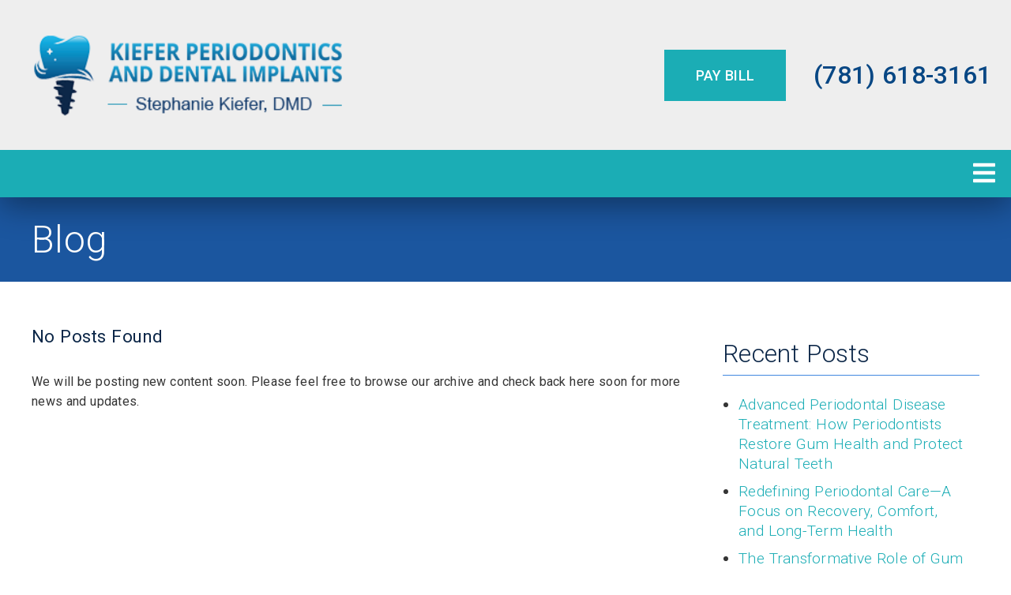

--- FILE ---
content_type: text/html; charset=UTF-8
request_url: https://kieferperio.com/blog/our-office/2019/334/help-prevent-cavities/
body_size: 25351
content:
<!DOCTYPE html>
<html lang="en">
					<head>
						<title></title>
						<meta charset="utf-8">
<meta name="viewport" content="width=device-width, initial-scale=1">
<meta name="robots" content="index, follow">
<meta name="google-site-verification" content="">
<meta name="facebook-domain-verification" content="">
<meta property="og:title" content="">
<meta property="og:url" content="">
<meta property="og:type" content="">
<meta property="og:description" content="">
<meta property="og:image" content="">
<meta http-equiv="expires" content="never">
<meta http-equiv="cache-control" content="public">
<link rel="preload" as="script" href="https://api.aleso.ai/aleso.js">
<link rel="preload" as="script" href="/system/js/jquery-3.5.1.min.js">
<script>
	var javascript;
	var javascript_deferred;
	
	var js_id = 0;
	var jsd_id = 0;
	
	var viewport_size = 0;

	javascript.load = [];
	javascript_deferred.load = [];
	
	function javascript() {};
	function javascript_deferred() {};
	
	function get_id() {
		var uid = 'js_'+js_id;
		javascript.load.push(uid);
		js_id++;
		return uid;
	}
	
	function get_deferred_id() {
		var uid = 'jsd_'+jsd_id;
		javascript_deferred.load.push(uid);
		jsd_id++;
		return uid;
	}
</script>
<!-- <script>FontAwesomeConfig = {searchPseudoElements: true};</script> --><script>
	 javascript_deferred.prototype[get_deferred_id()] = function() {
	 	$.getScript('https://www.googletagmanager.com/gtag/js?id=UA-138524845-1');
	 	window.dataLayer = window.dataLayer || [];
	 	google_tracking.gtag('js', new Date());
	 	google_tracking.gtag('config', 'UA-138524845-1');		
	 }
    javascript_deferred.prototype[get_deferred_id()] = function() {
$.getScript('https://apps.elfsight.com/p/platform.js');
}
</script>

						<link rel="canonical" href="https://kieferperio.com/blog/our-office/2019/334/help-prevent-cavities/">
				
						<meta name="description" content="">
						<meta name="keywords" content="">
						<script type="application/ld+json"></script>
			<style>body {
  border: 0px;
  padding: 0px;
  margin: 0px;
  font-family: "arial";
  font-size: 16px;
  letter-spacing: 0.25px;
  word-spacing: 0.5px;
  font-weight: normal;
  background: white;
  box-sizing: border-box;
  width: 100%;
  height: 100%;
  -webkit-tap-highlight-color: rgba(0,0,0,0);
  text-rendering: optimizeSpeed !important;
  display: flex;
  flex-wrap: wrap;
}
body::after {
  content: '';
  clear: both;
  visibility: hidden;
  display: block;
}
@media (max-width: 360px) {
  body {
    overflow-x: hidden;
  }
}
body > section {
  float: left;
  width: 100%;
  position: relative;
  z-index: 10;
  box-sizing: border-box;
  display: inline-block;
  flex-basis: 100%;
}
body a {
  text-decoration: none;
  color: inherit;
  transition: color 0.4s;
}
body a:hover {
  color: #0a82d2;
}
body a svg {
  pointer-events: none;
}
body p {
  margin: 1rem 0px;
  line-height: 1.6rem;
}
body img {
  max-width: 100%;
  max-height: 100%;
  image-rendering: -webkit-optimize-contrast;
}
body picture {
  max-width: 100%;
  max-height: 100%;
}
body h1,
body h2,
body h3,
body h4,
body h5,
body h6 {
  margin: 1rem 0px;
}
body h1 {
  font-size: 5rem;
}
body h2 {
  font-size: 4rem;
}
body h3 {
  font-size: 3rem;
}
body h4 {
  font-size: 2rem;
}
body h5,
body h6 {
  font-size: 1rem;
}
body sup {
  font-size: 0.75rem;
  line-height: 0px;
}
body li {
  line-height: 1.6rem;
}
body iframe {
  width: 100%;
  margin: 0px;
  padding: 0px;
  border: 0px;
}
body iframe:not([height]) {
  height: 100%;
}
body picture {
  max-width: 100%;
  max-height: 100%;
}
body .button {
  padding: 20px 40px;
  display: inline-block;
  cursor: pointer;
  transition: background 0.4s, color 0.4s;
  margin: 1rem 0px;
  text-align: center;
  line-height: 1.6rem;
  box-sizing: border-box;
}
@media (max-width: 640px) {
  body .button {
    padding: 20px;
  }
}
body .float-left {
  float: left;
}
body .float-right {
  float: right;
}
body .position-center {
  display: inline-block;
  position: relative;
  left: 50%;
  transform: translate(-50%);
}
body .clear {
  clear: both;
}
body .inline-block {
  display: inline-block;
}
body .flex {
  display: flex;
}
body .background_container {
  position: relative;
  overflow: hidden;
}
body .background_container .background_image {
  position: absolute;
  min-width: 100%;
  min-height: 100%;
  transform: translate(-50%,-50%);
  left: 50%;
  top: 50%;
  object-fit: cover;
  height: inherit;
  width: 100%;
  height: 100%;
}
body .background_container .background_image * {
  width: 100%;
  object-fit: cover;
  object-position: inherit;
  height: inherit;
}
body section[data-type="system-lightbox-container"] {
  position: fixed;
  width: 100%;
  height: 100%;
  top: 0px;
  left: 0px;
  z-index: 99999;
  display: flex;
  opacity: 0;
  pointer-events: none;
  transition: opacity 0.4s;
  -webkit-user-select: none;
  -moz-user-select: none;
  -ms-user-select: none;
  user-select: none;
}
body section[data-type="system-lightbox-container"].show {
  opacity: 1;
  pointer-events: initial;
}
body section[data-module="ad_tracking"] {
  display: none;
}
body form input[type="submit"] {
  display: none;
}
body form section[data-type="system-lightbox-content"] {
  display: none;
}
body form [data-hidden="1"] {
  display: none;
}
body form input[type="file"] {
  display: none;
}
body form div[data-container="file"] {
  margin: 5px;
  transition: opacity 0.4s;
}
body form div[data-container="file"].disabled {
  opacity: 0.2;
  pointer-events: none;
}
body form [data-container="file"] label {
  display: inline-block;
  cursor: pointer;
  line-height: 1.6rem;
  box-sizing: border-box;
  border-radius: 3px;
  transition: all .75s ease;
  background-size: 500% 500%;
  background-position: -2px -2px;
  padding: 20px 40px;
  color: white;
  position: relative;
}
body form [data-container="file"] label:hover {
  background-position: bottom right;
}
body form [data-container="file"] label .remove_file {
  position: absolute;
  top: -5px;
  left: -5px;
  width: 24px;
  height: 24px;
  background-color: white;
  border-radius: 50%;
  display: flex;
  justify-content: center;
  align-items: center;
  color: black;
  box-shadow: 1px 1px 5px rgba(0,0,0,0.4);
  font-size: 1rem;
}
body form div[data-group="file"] {
  display: flex;
  flex: 0 0 auto;
  width: calc(100% - 20px);
  margin: 10px 10px;
  flex-wrap: wrap;
  justify-content: center;
  user-select: none;
  transition: opacity 0.4s;
}
body form div[data-group="file"] > div {
  display: flex;
  flex-wrap: wrap;
  justify-content: center;
}
body form div[data-group="file"] .max_size_container {
  width: 100%;
  display: flex;
  justify-content: center;
  padding: 10px 20px;
  box-sizing: border-box;
  border: 3px solid #fbfbfb;
  border-radius: 3px;
  transition: background-color 0.4s, border 0.4s;
  margin-top: 20px;
}
body form div[data-group="file"] .max_size_container .size_divider {
  display: inline-block;
  margin: 0px 5px;
}
body form div[data-group="file"] .max_size_container .current_size_warning {
  display: none;
  margin-right: 10px;
  font-size: 24px;
}
body form div[data-group="file"] .max_size_container .current_size_ok {
  display: inline-block;
  margin-right: 10px;
  font-size: 24px;
}
body form div[data-group="file"] .too_large {
  color: #c40000;
  font-weight: bold;
  box-sizing: border-box;
  border: 3px solid #c40000;
  background-color: #c40000;
  color: white;
}
body form div[data-group="file"] .too_large .current_size_warning {
  display: inline-block;
}
body form div[data-group="file"] .too_large .current_size_ok {
  display: none;
}
body form [data-type='submit'].disabled {
  opacity: 0.2;
  pointer-events: none;
}
body form[action="https://maps.google.com/maps"] input[type="submit"] {
  display: initial;
  padding: 5px 10px;
  font-size: 1rem;
  box-sizing: border-box;
  border: 1px solid grey;
}
body form[action="https://maps.google.com/maps"] input#saddr {
  border: 1px solid grey;
  margin: 0px 10px;
  font-size: 1rem;
  padding: 5px 10px;
  box-sizing: border-box;
}
body .ui-widget.ui-widget-content {
  border: 0px;
}
body .ui-datepicker-flex {
  display: flex !important;
  background-color: rgba(0,0,0,0.95);
  position: fixed !important;
  top: 0px !important;
  left: 0px !important;
  z-index: 1000 !important;
  width: 100%;
  height: 100%;
  color: white;
  display: none;
  flex-direction: column;
  justify-content: center;
  align-items: center;
}
body .ui-datepicker-flex th,
body .ui-datepicker-flex td {
  width: 50px;
  height: 50px;
  box-sizing: border-box;
  text-align: center;
  font-size: 1.25rem;
  padding: 0px;
}
body .ui-datepicker-flex th a,
body .ui-datepicker-flex td a {
  padding: 0px;
}
@media (max-width: 320px) {
  body .ui-datepicker-flex th,
  body .ui-datepicker-flex td {
    width: 40px;
    height: 40px;
    font-size: 1rem;
  }
}
body .ui-datepicker-flex .ui-datepicker-header {
  display: flex;
  justify-content: center;
  width: 350px;
  border: 0px;
  border-bottom: 1px solid white;
  border-radius: 0px;
  background: initial;
  color: white;
}
body .ui-datepicker-flex .ui-datepicker-header .ui-datepicker-prev {
  order: 0;
}
body .ui-datepicker-flex .ui-datepicker-header .ui-datepicker-title {
  order: 1;
}
body .ui-datepicker-flex .ui-datepicker-header .ui-datepicker-next {
  order: 2;
}
body .ui-datepicker-flex .ui-widget-header .ui-state-hover {
  background: white;
  border-radius: 0px;
}
body .ui-datepicker-flex .ui-datepicker-calendar {
  width: 350px;
}
body .ui-datepicker-flex .ui-datepicker-calendar .ui-state-default {
  background: initial;
  color: white;
  border: 0px;
  text-align: center;
}
body .ui-datepicker-flex .ui-datepicker-calendar .ui-datepicker-current-day {
  background-color: white;
  border-radius: 50%;
}
body .ui-datepicker-flex .ui-datepicker-calendar .ui-datepicker-current-day a {
  color: black;
}
body .sidebar[data-sidebar="false"] {
  display: none;
}
body .sidebar[data-sidebar="true"] {
  flex-basis: 280px;
  width: 100%;
  flex-grow: 1;
  flex-shrink: 0;
  margin-left: 40px;
  box-sizing: border-box;
}
body .sidebar[data-sidebar="true"] img,
body .sidebar[data-sidebar="true"] picture {
  border-radius: 5px;
}
body .sidebar[data-sidebar="true"] > .label {
  font-size: 1.25rem;
  margin: 1.5rem 0px 0.5rem;
  border-bottom: 1px solid #ececec;
  padding-bottom: 0.5rem;
}
body .sidebar[data-sidebar="true"] div[data-sidebar="address_all"] {
  padding: 1rem 0rem;
}
body .sidebar[data-sidebar="true"] div[data-sidebar="address_all"] > div {
  line-height: 1.6rem;
}
body .sidebar[data-sidebar="true"] div[data-sidebar="address_current"] {
  padding: 1rem 0rem;
}
body .sidebar[data-sidebar="true"] div[data-sidebar="address_current"] > div {
  line-height: 1.6rem;
}
body .sidebar[data-sidebar="true"] div[data-sidebar="social_current"],
body .sidebar[data-sidebar="true"] div[data-micro-template="social_icons_dynamic"] {
  display: flex;
}
body .sidebar[data-sidebar="true"] div[data-sidebar="social_current"] div.title,
body .sidebar[data-sidebar="true"] div[data-micro-template="social_icons_dynamic"] div.title {
  margin-bottom: 10px;
}
body .sidebar[data-sidebar="true"] div[data-sidebar="social_current"] div[data-micro-template="social_icons"],
body .sidebar[data-sidebar="true"] div[data-micro-template="social_icons_dynamic"] div[data-micro-template="social_icons"] {
  display: flex;
  width: 50px;
  height: 50px;
}
body .sidebar[data-sidebar="true"] div[data-sidebar="social_current"] div[data-micro-template="social_icons"] a,
body .sidebar[data-sidebar="true"] div[data-micro-template="social_icons_dynamic"] div[data-micro-template="social_icons"] a {
  font-size: 1.6rem;
  display: flex;
  width: 100%;
  height: 100%;
  justify-content: center;
  align-items: center;
}
body .sidebar[data-sidebar="true"] div[data-micro-template="office_hours"],
body .sidebar[data-sidebar="true"] div[data-micro-template="office_hours_dynamic"] {
  display: flex;
  flex-direction: row;
  flex-wrap: wrap;
  padding: 1rem 0px;
}
body .sidebar[data-sidebar="true"] div[data-micro-template="office_hours"] > div.title,
body .sidebar[data-sidebar="true"] div[data-micro-template="office_hours_dynamic"] > div.title {
  margin-bottom: 10px;
}
body .sidebar[data-sidebar="true"] div[data-micro-template="office_hours"] .row,
body .sidebar[data-sidebar="true"] div[data-micro-template="office_hours_dynamic"] .row {
  display: flex;
  flex: 1 0 100%;
}
body .sidebar[data-sidebar="true"] div[data-micro-template="office_hours"] .row .day,
body .sidebar[data-sidebar="true"] div[data-micro-template="office_hours_dynamic"] .row .day {
  flex: 1 0 40%;
  line-height: 1.6rem;
}
body .sidebar[data-sidebar="true"] div[data-micro-template="office_hours"] .row .time,
body .sidebar[data-sidebar="true"] div[data-micro-template="office_hours_dynamic"] .row .time {
  flex: 1 0 60%;
  text-align: right;
  line-height: 1.6rem;
}
body .sidebar[data-sidebar="true"] div[data-sidebar="blogs_by_year"] {
  padding: 1rem 20px;
}
body .sidebar[data-sidebar="true"] div[data-sidebar="blogs_by_year"] ul {
  list-style: initial;
  margin: initial;
  padding: initial;
}
body .sidebar[data-sidebar="true"] div[data-sidebar="blogs_by_year"] ul li:not(:last-of-type) {
  margin-bottom: 10px;
}
body .sidebar[data-sidebar="true"] div[data-sidebar="related_blogs"] {
  padding: 1rem 20px;
}
body .sidebar[data-sidebar="true"] div[data-sidebar="related_blogs"] ul {
  list-style: initial;
  margin: initial;
  padding: initial;
}
body .sidebar[data-sidebar="true"] div[data-sidebar="related_blogs"] ul li:not(:last-of-type) {
  margin-bottom: 10px;
}
@media (max-width: 920px) {
  body .sidebar[data-sidebar="true"] {
    flex-basis: 100%;
    max-width: 100%;
    margin-left: 0px;
    margin-top: 1rem;
    justify-content: center;
    text-align: center;
  }
  body .sidebar[data-sidebar="true"] div[data-sidebar] {
    justify-content: center;
  }
  body .sidebar[data-sidebar="true"] div[data-sidebar="related_blogs"] ul,
  body .sidebar[data-sidebar="true"] div[data-sidebar="blogs_by_year"] ul {
    list-style: none;
  }
  body .sidebar[data-sidebar="true"] div[data-sidebar="related_blogs"] ul,
  body .sidebar[data-sidebar="true"] div[data-sidebar="blogs_by_year"] ul {
    list-style: none;
  }
  body .sidebar[data-sidebar="true"] div[data-micro-template="office_hours"] .row .day,
  body .sidebar[data-sidebar="true"] div[data-micro-template="office_hours_dynamic"] .row .day {
    padding-right: 10px;
    box-sizing: border-box;
    flex: 1 0 50%;
    text-align: right;
  }
  body .sidebar[data-sidebar="true"] div[data-micro-template="office_hours"] .row .time,
  body .sidebar[data-sidebar="true"] div[data-micro-template="office_hours_dynamic"] .row .time {
    padding-left: 10px;
    box-sizing: border-box;
    flex: 1 0 50%;
    text-align: left;
  }
}
@media (max-width: 920px) and (max-width: 360px) {
  body .sidebar[data-sidebar="true"] div[data-micro-template="office_hours"] .row .day,
  body .sidebar[data-sidebar="true"] div[data-micro-template="office_hours_dynamic"] .row .day {
    flex: 1 0 40%;
  }
  body .sidebar[data-sidebar="true"] div[data-micro-template="office_hours"] .row .time,
  body .sidebar[data-sidebar="true"] div[data-micro-template="office_hours_dynamic"] .row .time {
    flex: 1 0 60%;
  }
}
@media (max-width: 1080px) {
  body section[data-module="blog_content"] .content_container,
  body section[data-module="article_content"] .content_container {
    flex-wrap: wrap;
  }
}
@media (max-width: 920px) {
  body section[data-module="dynamic_content"] .content_container,
  body section[data-module="interior_content"] .content_container {
    flex-wrap: wrap;
  }
}
body span[data-micro-template="city_string"]:not(:first-of-type):before {
  content: ", ";
}
body span[data-micro-template="city_string"]:not(:first-of-type):last-of-type:before {
  content: " and ";
}
</style>
					<link rel="preconnect" href="https://fonts.googleapis.com"><link rel="preconnect" href="https://fonts.gstatic.com" crossorigin=""><link href="https://fonts.googleapis.com/css?family=Roboto:300,400,500&display=swap" rel="preload" as="style" onload="this.rel='stylesheet'"><link href="https://fonts.googleapis.com/css?family=Quicksand&display=swap" rel="preload" as="style" onload="this.rel='stylesheet'"><link href="https://fonts.googleapis.com/css?family=Poppins:400,700&display=swap" rel="preload" as="style" onload="this.rel='stylesheet'"></head>
					<body data-template-group="blog">
			<style>body {
  background: #ffffff;
  color: #353535;
  font-family: "Roboto";
}
body a {
  color: #0c2748;
}
body a:hover {
  color: #1badb5;
}
body h1 {
  font-family: "Roboto";
}
body h2 {
  font-family: "Roboto";
}
body h3 {
  font-family: "Roboto";
}
body h1,
body h2,
body h3,
body h4,
body h5,
body h6 {
  color: #0c2748;
  font-weight: bold;
}
body input,
body textarea {
  font-family: "Roboto";
  border: 0px;
  border-radius: 0;
}
body input[type="text"],
body textarea {
  -webkit-appearance: none;
}
body .button {
  background: #0c2748;
  color: #8b8b8b;
  font-size: 18px;
}
body .button:hover {
  background: #0c2748;
  color: #1badb5;
}
body .item_float_right {
  float: right;
  margin: 0 0 15px 15px;
}
@media (max-width: 480px) {
  body .item_float_right {
    float: none;
    margin: 0 auto 10px;
  }
}
body .item_float_left {
  float: left;
  margin: 0 15px 15px 0;
}
@media (max-width: 480px) {
  body .item_float_left {
    float: none;
    margin: 0 auto 10px;
  }
}
body .margin_center {
  margin: 0 auto;
}
body .margin_left {
  margin: 0 auto 0 0;
}
body .margin_right {
  margin: 0 0 0 auto;
}
body .margin_bottom {
  margin: auto 0 0 0;
}
body .margin_top {
  margin: 0 0 auto 0;
}
body .sys_flex_container {
  display: flex;
  gap: 20px;
}
body .sys_flex_container.flex_wrap {
  flex-wrap: wrap;
}
@media (max-width: 1024px) {
  body .sys_flex_container.flex_wrap_tablet {
    flex-wrap: wrap;
  }
}
@media (max-width: 768px) {
  body .sys_flex_container.flex_wrap_phablet {
    flex-wrap: wrap;
  }
}
@media (max-width: 480px) {
  body .sys_flex_container.flex_wrap_phone {
    flex-wrap: wrap;
  }
}
body .sys_flex_container.justify_center {
  justify-content: center;
}
body .sys_flex_container.justify_start {
  justify-content: flex-start;
}
body .sys_flex_container.justify_end {
  justify-content: flex-end;
}
body .sys_flex_container.justify_around {
  justify-content: space-around;
}
body .sys_flex_container.justify_between {
  justify-content: space-between;
}
body .sys_flex_container.align_center {
  align-items: center;
}
body .sys_flex_container.align_start {
  align-items: flex-start;
}
body .sys_flex_container.align_end {
  align-items: flex-end;
}
body .sys_flex_container.align_stretch {
  align-items: stretch;
}
body .sys_flex_container > .full_width {
  flex-basis: 100%;
}
@media (max-width: 1024px) {
  body .sys_flex_container > .full_width_tablet {
    flex-basis: 100%;
  }
}
@media (max-width: 768px) {
  body .sys_flex_container > .full_width_phablet {
    flex-basis: 100%;
  }
}
@media (max-width: 480px) {
  body .sys_flex_container > .full_width_phone {
    flex-basis: 100%;
  }
}
body .sys_flex_container.flex_column {
  flex-direction: column;
}
@media (max-width: 1024px) {
  body .sys_flex_container.flex_column_tablet {
    flex-direction: column;
  }
}
@media (max-width: 768px) {
  body .sys_flex_container.flex_column_phablet {
    flex-direction: column;
  }
}
@media (max-width: 480px) {
  body .sys_flex_container.flex_column_phone {
    flex-direction: column;
  }
}
body .sys_grid_container {
  display: grid;
  gap: 20px;
}
body .sys_grid_container.two_wide {
  grid-template-columns: repeat(2,1fr);
}
body .sys_grid_container.three_wide {
  grid-template-columns: repeat(3,1fr);
}
body .sys_grid_container.four_wide {
  grid-template-columns: repeat(4,1fr);
}
body .sys_grid_container.five_wide {
  grid-template-columns: repeat(5,1fr);
}
@media (max-width: 1024px) {
  body .sys_grid_container.one_wide_tablet {
    grid-template-columns: repeat(1,1fr);
  }
}
@media (max-width: 1024px) {
  body .sys_grid_container.two_wide_tablet {
    grid-template-columns: repeat(2,1fr);
  }
}
@media (max-width: 1024px) {
  body .sys_grid_container.three_wide_tablet {
    grid-template-columns: repeat(3,1fr);
  }
}
@media (max-width: 1024px) {
  body .sys_grid_container.four_wide_tablet {
    grid-template-columns: repeat(4,1fr);
  }
}
@media (max-width: 1024px) {
  body .sys_grid_container.five_wide_tablet {
    grid-template-columns: repeat(5,1fr);
  }
}
@media (max-width: 768px) {
  body .sys_grid_container.one_wide_phablet {
    grid-template-columns: repeat(1,1fr);
  }
}
@media (max-width: 768px) {
  body .sys_grid_container.two_wide_phablet {
    grid-template-columns: repeat(2,1fr);
  }
}
@media (max-width: 768px) {
  body .sys_grid_container.three_wide_phablet {
    grid-template-columns: repeat(3,1fr);
  }
}
@media (max-width: 768px) {
  body .sys_grid_container.four_wide_phablet {
    grid-template-columns: repeat(4,1fr);
  }
}
@media (max-width: 768px) {
  body .sys_grid_container.five_wide_phablet {
    grid-template-columns: repeat(5,1fr);
  }
}
@media (max-width: 480px) {
  body .sys_grid_container.one_wide_phone {
    grid-template-columns: repeat(1,1fr);
  }
}
@media (max-width: 480px) {
  body .sys_grid_container.two_wide_phone {
    grid-template-columns: repeat(2,1fr);
  }
}
@media (max-width: 480px) {
  body .sys_grid_container.three_wide_phone {
    grid-template-columns: repeat(3,1fr);
  }
}
@media (max-width: 480px) {
  body .sys_grid_container.four_wide_phone {
    grid-template-columns: repeat(4,1fr);
  }
}
@media (max-width: 480px) {
  body .sys_grid_container.five_wide_phone {
    grid-template-columns: repeat(5,1fr);
  }
}
body .sys_grid_container > .full_width {
  grid-column: 1/-1;
}
@media (max-width: 1024px) {
  body .sys_grid_container > .full_width_tablet {
    grid-column: 1/-1;
  }
}
@media (max-width: 768px) {
  body .sys_grid_container > .full_width_phablet {
    grid-column: 1/-1;
  }
}
@media (max-width: 480px) {
  body .sys_grid_container > .full_width_phone {
    grid-column: 1/-1;
  }
}
body .sys_flex_container.no_gap,
body .sys_grid_container.no_gap {
  gap: 0;
}
body .sys_flex_container.medium_gap,
body .sys_grid_container.medium_gap {
  gap: 40px;
}
body .sys_flex_container.large_gap,
body .sys_grid_container.large_gap {
  gap: 80px;
}
@media (max-width: 1024px) {
  body .sys_flex_container.no_gap_tablet,
  body .sys_grid_container.no_gap_tablet {
    gap: 0px;
  }
}
@media (max-width: 1024px) {
  body .sys_flex_container.small_gap_tablet,
  body .sys_grid_container.small_gap_tablet {
    gap: 20px;
  }
}
@media (max-width: 1024px) {
  body .sys_flex_container.medium_gap_tablet,
  body .sys_grid_container.medium_gap_tablet {
    gap: 40px;
  }
}
@media (max-width: 1024px) {
  body .sys_flex_container.large_gap_tablet,
  body .sys_grid_container.large_gap_tablet {
    gap: 80px;
  }
}
@media (max-width: 768px) {
  body .sys_flex_container.no_gap_phablet,
  body .sys_grid_container.no_gap_phablet {
    gap: 0px;
  }
}
@media (max-width: 768px) {
  body .sys_flex_container.small_gap_phablet,
  body .sys_grid_container.small_gap_phablet {
    gap: 20px;
  }
}
@media (max-width: 768px) {
  body .sys_flex_container.medium_gap_phablet,
  body .sys_grid_container.medium_gap_phablet {
    gap: 40px;
  }
}
@media (max-width: 768px) {
  body .sys_flex_container.large_gap_phablet,
  body .sys_grid_container.large_gap_phablet {
    gap: 80px;
  }
}
@media (max-width: 480px) {
  body .sys_flex_container.no_gap_phone,
  body .sys_grid_container.no_gap_phone {
    gap: 0px;
  }
}
@media (max-width: 480px) {
  body .sys_flex_container.small_gap_phone,
  body .sys_grid_container.small_gap_phone {
    gap: 20px;
  }
}
@media (max-width: 480px) {
  body .sys_flex_container.medium_gap_phone,
  body .sys_grid_container.medium_gap_phone {
    gap: 40px;
  }
}
@media (max-width: 480px) {
  body .sys_flex_container.large_gap_phone,
  body .sys_grid_container.large_gap_phone {
    gap: 80px;
  }
}
body div[data-type="locations-social"] {
  color: white;
}
body div[data-type="locations-social"] a:hover {
  color: inherit;
}
body div[data-type="locations-social"] > div {
  transition: background 0.2s;
}
body div[data-type="locations-social"] div[data-type="facebook"] {
  background: #4267b2;
}
body div[data-type="locations-social"] div[data-type="facebook"]:hover {
  background: #6283c5;
  color: #ffffff;
}
body div[data-type="locations-social"] div[data-type="twitter"] {
  background: #1da1f2;
}
body div[data-type="locations-social"] div[data-type="twitter"]:hover {
  background: #4db5f5;
  color: #ffffff;
}
body div[data-type="locations-social"] div[data-type="google"] {
  background: #db4437;
}
body div[data-type="locations-social"] div[data-type="google"]:hover {
  background: #e36c62;
  color: #ffffff;
}
body div[data-type="locations-social"] div[data-type="instagram"] {
  background: #833ab4;
}
body div[data-type="locations-social"] div[data-type="instagram"]:hover {
  background: #9c58c9;
  color: #ffffff;
}
body div[data-type="locations-social"] div[data-type="blog"] {
  background: #833ab4;
}
body div[data-type="locations-social"] div[data-type="blog"]:hover {
  background: #9c58c9;
  color: #ffffff;
}
body .sidebar[data-sidebar="true"] > .label {
  font-size: 1.5rem;
  margin: 1.5rem 0px 0.5rem;
  border-bottom: 1px solid #0c2748;
  padding-bottom: 0.5rem;
  font-weight: bold;
  color: #0c2748;
  font-family: "Roboto";
}
body :-moz-placeholder {
  color: #353535;
  font-family: "Roboto";
  text-decoration: none;
  font-weight: normal;
  opacity: 0.8;
}
body ::-moz-placeholder {
  color: #353535;
  font-family: "Roboto";
  text-decoration: none;
  font-weight: normal;
  opacity: 0.8;
}
body ::-webkit-input-placeholder {
  color: #353535;
  font-family: "Roboto";
  text-decoration: none;
  font-weight: normal;
  opacity: 0.8;
}
body :-ms-input-placeholder {
  color: #353535;
  font-family: "Roboto";
  text-decoration: none;
  font-weight: normal;
  opacity: 0.8;
}
body form * {
  font-family: "Roboto";
  text-decoration: none;
  font-weight: normal;
  font-size: 1rem;
}
body form div[data-container="file"] {
  margin: 5px;
  transition: opacity 0.4s;
}
body form div[data-container="file"]:last-of-type label {
  background-image: linear-gradient(to bottom right,#0c2748 25%,#1badb5 75%);
}
body form [data-container="file"] label {
  background-image: linear-gradient(to bottom right,#1badb5 25%,#0c2748 75%);
}
body div[data-micro-template="accordion_container"] {
  width: 100%;
  max-width: 100%;
  font-family: "Roboto";
}
body div[data-micro-template="accordion_container"] div[data-micro-template="accordion"] .accordion_title {
  display: flex;
  justify-content: space-between;
  align-items: center;
  color: #0c2748;
  cursor: pointer;
  border-bottom: 1px solid #353535;
  padding-bottom: 0px;
}
body div[data-micro-template="accordion_container"] div[data-micro-template="accordion"] .accordion_title .accordion_title_text,
body div[data-micro-template="accordion_container"] div[data-micro-template="accordion"] .accordion_title .accordion_toggle {
  font-size: 1.5rem;
  font-weight: 400;
}
@media (max-width: 1024px) {
  body div[data-micro-template="accordion_container"] div[data-micro-template="accordion"] .accordion_title .accordion_title_text,
  body div[data-micro-template="accordion_container"] div[data-micro-template="accordion"] .accordion_title .accordion_toggle {
    font-size: 1.2rem;
  }
}
@media (max-width: 480px) {
  body div[data-micro-template="accordion_container"] div[data-micro-template="accordion"] .accordion_title .accordion_title_text,
  body div[data-micro-template="accordion_container"] div[data-micro-template="accordion"] .accordion_title .accordion_toggle {
    font-size: 1.1rem;
  }
}
body div[data-micro-template="accordion_container"] div[data-micro-template="accordion"] .accordion_title.active {
  border-color: #8b8b8b;
  color: #8b8b8b;
}
body div[data-micro-template="accordion_container"] div[data-micro-template="accordion"] .accordion_title.active .accordion_title_text {
  color: #8b8b8b;
}
body div[data-micro-template="accordion_container"] div[data-micro-template="accordion"] .accordion_body {
  display: none;
  padding: 20px 0;
  line-height: 1.35em;
  text-align: left;
}
body section[data-type="system-lightbox-container"] .close-icon {
  background-color: white;
  border-radius: 50%;
  box-sizing: border-box;
  border: 5px solid white;
  display: flex;
  justify-content: center;
  align-items: center;
  top: -10px;
  right: -10px;
}
body section[data-type="system-lightbox-container"] .next-icon {
  background-color: white;
  border-radius: 50%;
  box-sizing: border-box;
  border: 4px solid white;
  display: flex;
  justify-content: center;
  align-items: center;
  position: absolute;
  top: 50%;
  right: 0px;
  font-size: 2rem;
  transform: translate(10px,-50%);
  cursor: pointer;
}
body section[data-type="system-lightbox-container"] .prev-icon {
  background-color: white;
  border-radius: 50%;
  box-sizing: border-box;
  border: 4px solid white;
  display: flex;
  justify-content: center;
  align-items: center;
  position: absolute;
  top: 50%;
  left: 0px;
  font-size: 2rem;
  transform: translate(-10px,-50%);
  cursor: pointer;
}
body section[data-type="system-lightbox-container"] .gallery_grid_modal {
  display: none;
  position: fixed;
  height: 100vh;
  width: 100%;
  top: 0;
  left: 0;
  background-color: rgba(0,0,0,0.6);
  justify-content: center;
  align-items: center;
  opacity: 0;
  transition: all 0.4s ease-in-out;
  z-index: 99999999;
}
body section[data-type="system-lightbox-container"] .gallery_grid_modal .highlighted_image_container {
  cursor: pointer;
  margin: 5%;
  position: relative;
}
body section[data-type="system-lightbox-container"] .gallery_grid_modal .highlighted_image_container img {
  max-height: 80vh;
}
body section[data-type="system-lightbox-container"] .gallery_grid_modal .highlighted_image_container .highlighted_image_content {
  display: flex;
  flex-direction: column;
}
body section[data-type="system-lightbox-container"] .gallery_grid_modal .highlighted_image_container .highlighted_image_content .button {
  order: 5;
  margin: 0;
}
body section[data-type="system-lightbox-container"] .gallery_grid_modal .highlighted_image_container .gallery_grid_arrow {
  position: absolute;
  top: 50%;
}
body section[data-type="system-lightbox-container"] .gallery_grid_modal .highlighted_image_container .gallery_grid_arrow svg {
  color: #fff;
  font-size: 36px;
  transition: all 0.2s;
}
body section[data-type="system-lightbox-container"] .gallery_grid_modal .highlighted_image_container .gallery_grid_arrow:hover svg {
  transform: scale(1.2);
}
body section[data-type="system-lightbox-container"] .gallery_grid_modal .highlighted_image_container .gallery_grid_left {
  left: -50px;
}
body section[data-type="system-lightbox-container"] .gallery_grid_modal .highlighted_image_container .gallery_grid_right {
  right: -50px;
}
body section[data-type="system-lightbox-container"] .gallery_grid_modal .highlighted_image_caption {
  position: absolute;
  bottom: 100px;
  width: 100%;
  text-align: center;
  background: rgba(0,0,0,0.6);
}
body section[data-type="system-lightbox-container"] .gallery_grid_modal .highlighted_image_caption .highlighted_image_text {
  color: #fff;
  font-size: 1.25em;
  margin: 0;
  font-family: "Roboto";
  padding: 15px 0;
}
body section[data-type="system-lightbox-container"] .gallery_grid_modal.show {
  display: flex;
  opacity: 1;
}
@media (max-width: 768px) {
  body section[data-type="system-lightbox-container"] .gallery_grid_modal .highlighted_image_caption {
    bottom: 75px;
  }
  body section[data-type="system-lightbox-container"] .gallery_grid_modal .highlighted_image_caption .highlighted_image_text {
    font-size: 1em;
    padding: 5px;
  }
  body section[data-type="system-lightbox-container"] .gallery_grid_modal .highlighted_image_container .gallery_grid_left {
    left: -40px;
  }
  body section[data-type="system-lightbox-container"] .gallery_grid_modal .highlighted_image_container .gallery_grid_right {
    right: -40px;
  }
  body section[data-type="system-lightbox-container"] .gallery_grid_modal .highlighted_image_container .highlighted_image_content .button {
    padding: 10px;
  }
}
@media (max-width: 480px) {
  body section[data-type="system-lightbox-container"] .gallery_grid_modal .highlighted_image_caption {
    bottom: 50px;
  }
  body section[data-type="system-lightbox-container"] .gallery_grid_modal .highlighted_image_container .gallery_grid_arrow {
    bottom: -40px;
    top: initial;
  }
  body section[data-type="system-lightbox-container"] .gallery_grid_modal .highlighted_image_container .gallery_grid_left {
    left: 20%;
  }
  body section[data-type="system-lightbox-container"] .gallery_grid_modal .highlighted_image_container .gallery_grid_right {
    right: 20%;
  }
}
body .responsive_video {
  padding-bottom: 56.25%;
  position: relative;
}
body .responsive_video iframe,
body .responsive_video video {
  position: absolute;
  height: 100%;
  width: 100%;
  top: 0;
  left: 0;
}
body .ul_column {
  column-count: 2;
}
@media (max-width: 768px) {
  body .ul_column {
    column-count: 2;
  }
}
@media (max-width: 480px) {
  body .ul_column {
    column-count: 1;
  }
}
body section .content_container .content div[data-micro-template="invisalign_list_container"] {
  display: grid;
  grid-template-columns: repeat(4,1fr);
  gap: 40px 20px;
}
@media (max-width: 1366px) {
  body section .content_container .content div[data-micro-template="invisalign_list_container"] {
    grid-template-columns: repeat(3,1fr);
  }
}
@media (max-width: 768px) {
  body section .content_container .content div[data-micro-template="invisalign_list_container"] {
    grid-template-columns: repeat(2,1fr);
  }
}
@media (max-width: 480px) {
  body section .content_container .content div[data-micro-template="invisalign_list_container"] {
    grid-template-columns: repeat(1,1fr);
    gap: 20px 10px;
  }
}
@media (max-width: 480px) {
  body section .content_container .content div[data-micro-template="invisalign_list_container"] a[data-micro-template="invisalign_list"] .image {
    display: none;
  }
}
body section .content_container .content div[data-micro-template="invisalign_list_container"] a[data-micro-template="invisalign_list"] .text {
  text-align: center;
}
@media (max-width: 480px) {
  body section .content_container .content div[data-micro-template="invisalign_list_container"] a[data-micro-template="invisalign_list"] .text {
    text-align: left;
  }
}
body section .content_container .content div[data-micro-template="invisalign_list_container"] a[data-micro-template="invisalign_list"] .text p {
  margin: 0;
}
body section .content_container .content .invisalign_video_container {
  display: grid;
  grid-template-columns: repeat(2,1fr);
  gap: 40px;
}
@media (max-width: 480px) {
  body section .content_container .content .invisalign_video_container {
    grid-template-columns: repeat(1,1fr);
    gap: 20px;
  }
}
body section .content_container .content .invisalign_video_container .invisalign_list .text {
  text-align: center;
}
body section .content_container .content .invisalign_video_container .invisalign_list .text p {
  color: #1badb5;
  font-size: 1.2rem;
}
@media (max-width: 480px) {
  body section .content_container .content .invisalign_video_container .invisalign_list .text p {
    font-size: 1.1rem;
  }
}
body section .content_container .content .service_video_container {
  margin: 60px auto;
  display: flex;
  border-bottom: 10px solid #1badb5;
  box-shadow: 6px 5px 8px 0px #bfbfbf;
}
@media (max-width: 768px) {
  body section .content_container .content .service_video_container {
    flex-direction: column;
  }
}
body section .content_container .content .service_video_container > div {
  flex: 1;
}
body section .content_container .content .service_video_container .service_video_text {
  padding: 0 40px;
  background: #0c2748;
  box-sizing: border-box;
  display: flex;
  justify-content: center;
  align-items: center;
}
@media (max-width: 640px) {
  body section .content_container .content .service_video_container .service_video_text {
    padding: 0 20px;
  }
}
body section .content_container .content .service_video_container .service_video_text h4 {
  color: #fff;
  font-size: 1rem;
  font-style: italic;
  line-height: 1.4em;
  font-weight: 400;
}
body section .content_container .content .service_testimonial_videos {
  background: #0c2748;
  padding: 20px 40px;
  border-bottom: 10px solid #1badb5;
  text-align: center;
  box-shadow: 6px 5px 8px 0px #bfbfbf;
}
@media (max-width: 640px) {
  body section .content_container .content .service_testimonial_videos {
    padding: 20px;
  }
}
body section .content_container .content .service_testimonial_videos .secondary_divider {
  display: inline-block;
  margin: 0 auto;
  height: 3px;
  background: #1badb5;
  width: 150px;
}
body section .content_container .content .service_testimonial_videos h2 {
  color: #fff;
  font-size: 2rem;
  margin-bottom: 10px;
  padding: 0;
  font-weight: 400;
}
body section .content_container .content .service_testimonial_videos h2.text_center {
  text-align: center;
}
body section .content_container .content .service_testimonial_videos p {
  color: #fff;
}
body section .content_container .content .service_testimonial_videos .testimonial_videos_container {
  display: flex;
  flex-wrap: wrap;
  justify-content: space-between;
  text-align: center;
}
body section .content_container .content .service_testimonial_videos .testimonial_videos_container .testimonial_video {
  flex-basis: 48%;
  margin: 20px 0;
}
@media (max-width: 550px) {
  body section .content_container .content .service_testimonial_videos .testimonial_videos_container .testimonial_video {
    flex-basis: 100%;
  }
}
body section .content_container .content .alternating_service_container {
  margin-top: 20px;
}
body section .content_container .content .alternating_service_container .alternating_service {
  display: flex;
  justify-content: space-between;
  align-items: center;
  margin-bottom: 30px;
  flex-wrap: wrap;
}
body section .content_container .content .alternating_service_container .alternating_service .image,
body section .content_container .content .alternating_service_container .alternating_service .text {
  flex-basis: 48%;
}
@media (max-width: 768px) {
  body section .content_container .content .alternating_service_container .alternating_service .image,
  body section .content_container .content .alternating_service_container .alternating_service .text {
    flex-basis: 100%;
  }
}
body section .content_container .content .alternating_service_container .alternating_service .text h3 {
  font-size: 1.4rem;
}
@media (max-width: 768px) {
  body section .content_container .content .alternating_service_container .alternating_service .image {
    text-align: center;
  }
}
body section .content_container .content .alternating_service_container .alternating_service:nth-of-type(even) .image {
  order: 2;
  text-align: right;
}
@media (max-width: 768px) {
  body section .content_container .content .alternating_service_container .alternating_service:nth-of-type(even) .image {
    text-align: center;
    order: initial;
  }
}
</style><style></style><style>.section_1 {
  padding: 25px 100px;
  background: #eeeeee;
  z-index: 30;
}
@media (max-width: 1440px) {
  .section_1 {
    padding: 25px;
  }
}
@media (max-width: 1024px) {
  .section_1 {
    padding: 40px 20px 10px;
  }
}
.section_1 .content_container .content {
  display: flex;
  align-items: center;
  justify-content: space-between;
}
.section_1 .content_container .content .logo {
  width: 420px;
  height: 140px;
}
.section_1 .content_container .content .logo img,
.section_1 .content_container .content .logo picture {
  width: 420px;
  height: 140px;
}
@media (max-width: 480px) {
  .section_1 .content_container .content .logo {
    width: 300px;
    height: 100px;
  }
  .section_1 .content_container .content .logo img,
  .section_1 .content_container .content .logo picture {
    width: 300px;
    height: 100px;
  }
}
.section_1 .content_container .content .logo a {
  display: flex;
  align-items: center;
}
.section_1 .content_container .content .right {
  display: flex;
  text-align: right;
  align-items: center;
}
@media (max-width: 1024px) {
  .section_1 .content_container .content .right {
    text-align: left;
  }
}
.section_1 .content_container .content .right .phone {
  margin-left: 50px;
}
@media (max-width: 1440px) {
  .section_1 .content_container .content .right .phone {
    margin-left: 25px;
  }
}
@media (max-width: 1024px) {
  .section_1 .content_container .content .right .phone {
    margin-left: 0px;
  }
}
@media (max-width: 640px) {
  .section_1 .content_container .content .right .phone {
    text-align: center;
  }
}
.section_1 .content_container .content .right .phone h4 {
  color: #8b8b8b;
  font-size: 1.15rem;
  margin: 0;
  font-weight: 500;
}
@media (max-width: 1440px) {
  .section_1 .content_container .content .right .phone h4 {
    font-size: 1rem;
  }
}
.section_1 .content_container .content .right div[data-micro-template="buttons_container"] {
  display: flex;
}
.section_1 .content_container .content .right div[data-micro-template="buttons_container"] .button {
  background: #1badb5;
  color: white;
  text-align: center;
  display: flex;
  margin: 0;
  height: 100%;
  max-height: 100px;
  align-items: center;
  margin-right: 10px;
  text-transform: uppercase;
  font-weight: 500;
}
.section_1 .content_container .content .right div[data-micro-template="buttons_container"] .button:hover {
  background: #0c2748;
}
@media (max-width: 1024px) {
  .section_1 .content_container .content .right div[data-micro-template="buttons_container"] .button {
    font-size: 1rem;
  }
}
.section_1 .content_container .content .right div[data-micro-template="buttons_container"] div[data-micro-template="buttons"]:last-of-type .button {
  margin-right: 0;
}
@media (max-width: 1280px) {
  .section_1 .content_container .content .right div[data-micro-template="buttons_container"] div[data-micro-template="buttons"]:last-of-type .button {
    display: none;
  }
}
.section_1 .content_container .content div[data-micro-template="phone"] a {
  font-size: 1.8rem;
  color: #084784;
  font-weight: 500;
}
@media (max-width: 1440px) {
  .section_1 .content_container .content div[data-micro-template="phone"] a {
    font-size: 2rem;
  }
}
@media (max-width: 640px) {
  .section_1 .content_container .content div[data-micro-template="phone"] a {
    font-size: 1.8rem;
  }
}
@media (max-width: 680px) {
  .section_1 .content_container .content div[data-micro-template="phone"] {
    margin-right: 30px;
  }
}
@media (max-width: 1024px) {
  .section_1 .content_container .content {
    flex-direction: column;
  }
  .section_1 .content_container .content .right {
    margin-top: 10px;
  }
}
@media (max-width: 640px) {
  .section_1 .content_container .content .right {
    flex-direction: column;
    height: auto;
  }
  .section_1 .content_container .content .right .phone {
    margin-top: 5px;
  }
  .section_1 .content_container .content div[data-micro-template="phone"] {
    margin-right: 0px;
    margin-top: 5px;
  }
}
</style>
<section class="section_1" data-module="html_module" data-html="/custom/modules/manticore_header/module.html" data-json="/custom/modules/manticore_header/module.json" data-page="help-prevent-cavities" data-full-path="/blog/our-office/2019/334/help-prevent-cavities/">
	<div class="content_container">
		<div class="content">
			
			<div class="logo">
	<a href="/" aria-label="link"><img src="[data-uri]" data-lazy-img="true" data-src="/custom/images/logo.png" alt="Periodontist in Norwood"></a>
</div>
<div class="right">
	<div data-micro-template="buttons_container">
	<div data-micro-template="buttons">
	<a class="button" href="https://weavebillpay.com/18383bc9" role="button" aria-label="Pay Bill" rel="noopener" target="_blank">Pay Bill</a>
</div><div data-micro-template="buttons">
	<a class="button" href="/our-office/" role="button" aria-label="Our Location">Our Location</a>
</div>
</div>
	<div class="phone">
        
		<h4></h4>
		<div data-micro-template="phone">
	<a href="tel:+17816183161" aria-label="(781) 618-3161" class="tel_17816183161" data-click-call="0">(781) 618-3161</a>
</div>
	</div>
</div>
			
		</div>
		<div class="sidebar" data-sidebar="false">
			<div class="label">Recent Posts</div><div data-sidebar="related_blogs"><ul><li><a rel="nofollow" href="/blog/our-office/2026/14601/advanced-periodontal-treatment/" aria-label="Advanced Periodontal Disease Treatment: How Periodontists Restore Gum Health and Protect Natural Teeth">Advanced Periodontal Disease Treatment: How Periodontists Restore Gum Health and Protect Natural Teeth</a></li><li><a rel="nofollow" href="/blog/our-office/2025/9351/redefining-periodontal-care/" aria-label="Redefining Periodontal Care—A Focus on Recovery, Comfort, and Long-Term Health">Redefining Periodontal Care—A Focus on Recovery, Comfort, and Long-Term Health</a></li><li><a rel="nofollow" href="/blog/our-office/2025/14128/gum-grafting/" aria-label="The Transformative Role of Gum Grafting in Restoring Oral Health, Comfort, and Confidence">The Transformative Role of Gum Grafting in Restoring Oral Health, Comfort, and Confidence</a></li><li><a rel="nofollow" href="/blog/our-office/2025/8261/gum-health-is-essential/" aria-label="Why Gum Health is Essential for a Beautiful Smile">Why Gum Health is Essential for a Beautiful Smile</a></li><li><a rel="nofollow" href="/blog/our-office/2025/8500/gum-health-is-essential/" aria-label="Beat Gum Disease: Strategies for a Healthier Mouth">Beat Gum Disease: Strategies for a Healthier Mouth</a></li></ul></div><div class="label">Blog Archive</div><div data-sidebar="blogs_by_year"><ul><li><a rel="nofollow" href="/blog/our-office/2026/" aria-label="2026">2026</a></li><li><a rel="nofollow" href="/blog/our-office/2025/" aria-label="2025">2025</a></li><li><a rel="nofollow" href="/blog/our-office/2024/" aria-label="2024">2024</a></li><li><a rel="nofollow" href="/blog/our-office/2023/" aria-label="2023">2023</a></li><li><a rel="nofollow" href="/blog/our-office/2022/" aria-label="2022">2022</a></li></ul></div><div class="label">Our Office</div><div data-sidebar="address_all">
	
<div data-micro-template="full_address">
	<div>89 Access Road</div>
	<div>Suite 30</div>
	<div><span>Norwood</span>, <span>MA</span> <span>02062</span></div>
	<div>Phone: <a href="tel:+17816183161" aria-label="(781) 618-3161" class="tel_17816183161" data-click-call="0">(781) 618-3161</a></div>
    <div>Fax: (781) 551-0438</div>
    <div>Email: <a href="mailto:skieferdmd@gmail.com" target="_blank" aria-label="skieferdmd@gmail.com">skieferdmd@gmail.com</a></div>
</div>
</div>
		</div>
	</div>
</section><style>.section_2 {
  background-color: #ffffff;
  padding: 0px;
  box-shadow: 0px 10px 40px 0px rgba(0,0,0,0.4);
  position: relative;
  z-index: 20;
}
.section_2 .logo {
  display: none;
}
.section_2 .overlay {
  display: none;
}
.section_2 .overlay.display {
  opacity: 1;
}
.section_2 .detail_container {
  display: none;
}
.section_2 nav {
  display: flex;
  z-index: 100;
  width: 100%;
  text-align: right;
  box-sizing: border-box;
  color: #0c2748;
  align-items: center;
  justify-content: space-between;
  height: 60px;
  margin: 0 auto;
  font-size: 18px;
  font-family: "Roboto";
}
.section_2 nav a:hover {
  color: #1badb5;
}
.section_2 nav .mobile_menu {
  position: absolute;
  display: none;
  padding-right: inherit;
  font-size: 2rem;
  cursor: pointer;
  color: #333333;
}
.section_2 nav > ul {
  padding: 0px;
  margin: 0px;
}
.section_2 nav > ul li {
  list-style-type: none;
  letter-spacing: 1.5px;
}
.section_2 nav > ul a {
  display: inline-block;
  width: 100%;
  height: 100%;
}
.section_2 nav > ul ul {
  display: none;
  position: absolute;
  padding: 0px;
  flex-direction: column;
}
.section_2 nav > ul > li:hover {
  box-shadow: inset 0px -3px 0px #0c2748;
}
@media (max-width: 1024px) {
  .section_2 nav > ul > li:hover {
    box-shadow: none;
  }
}
.section_2 nav > ul > li li {
  font-family: "Roboto";
}
.section_2 nav > ul > li > ul.group_container {
  box-sizing: border-box;
  flex-direction: column;
  flex-wrap: wrap;
  max-height: 450px;
  min-width: 1024px;
  max-width: 1200px;
  justify-content: flex-start;
  background-color: #ffffff;
  width: initial;
  padding: 20px;
}
.section_2 nav > ul > li > ul.group_container h3 {
  font-size: 1.4rem;
  font-weight: 300;
  margin: 0;
  color: #1badb5;
  font-family: "Roboto";
  text-transform: none;
}
.section_2 nav > ul > li > ul.group_container > li.large_list {
  min-width: initial;
}
.section_2 nav > ul > li > ul.group_container > li.very_large_list {
  min-width: initial;
}
.section_2 nav > ul > li > ul.group_container > li:nth-of-type(1) {
  background-color: #ffffff;
}
.section_2 nav > ul > li > ul.group_container > li:nth-of-type(2) {
  background-color: #ffffff;
}
.section_2 nav > ul > li > ul.group_container > li:nth-of-type(3) {
  background-color: #ffffff;
}
.section_2 nav > ul > li > ul.group_container > li:nth-of-type(3) {
  background-color: #ffffff;
}
.section_2 nav > ul > li > ul.group_container > li {
  padding: 0;
  margin-bottom: 10px;
  width: 24%;
}
.section_2 nav > ul > li > ul.group_container > li > ul {
  position: relative;
  display: block;
  background: none;
  margin-bottom: 0.5rem;
  padding: 0px 0px 0px 20px;
  display: flex;
  flex-direction: row;
  flex-wrap: wrap;
}
.section_2 nav > ul > li > ul.group_container > li > ul > li {
  line-height: 40px;
  text-align: left;
  flex-basis: 260px;
  margin-right: 0px;
}
.section_2 nav > ul > li > ul.group_container > li > ul > li:first-of-type {
  border-bottom: 2px solid white;
  flex-basis: 100%;
}
.section_2 nav > ul > li > ul.group_container > li > ul > li:not(:first-of-type) {
  border-bottom: 1px solid white;
}
.section_2 nav > ul {
  margin-left: auto;
  margin-right: auto;
}
.section_2 nav > ul > li {
  display: inline-block;
  line-height: 60px;
  padding: 0px 20px;
  font-family: "Roboto";
}
.section_2 nav > ul > li > ul {
  left: 50%;
  transform: translate(-50%);
  background-color: #ffffff;
  width: calc(100% + 40px);
  min-width: 220px;
  padding: 20px;
  box-shadow: 0px 35px 30px rgba(0,0,0,0.15);
}
@media (max-width: 1024px) {
  .section_2 nav > ul > li > ul {
    box-shadow: none;
  }
}
.section_2 nav > ul > li > ul > li {
  line-height: 40px;
  width: 100%;
  text-align: left;
  text-align: center;
}
.section_2 nav > ul > li > ul > li > ul:not([data-group-container]) {
  position: absolute;
  left: 100%;
  transform: translate(0px,-40px);
  background-color: #ffffff;
  padding: 20px;
}
.section_2 nav > ul > li > ul > li > ul:not([data-group-container]) > li {
  line-height: 40px;
  width: 140px;
}
@media (max-width: 1024px) {
  .section_2 {
    padding: 0;
    background: #ffffff;
  }
  .section_2 .detail_container {
    position: absolute;
    top: 50%;
    right: 20px;
    transform: translate(0px,-50%);
    text-align: right;
  }
  .section_2 .detail_container .social,
  .section_2 .detail_container .contact {
    position: relative;
    left: initial;
    right: initial;
    top: initial;
    margin: 0.5rem 0px;
  }
  .section_2 .logo img,
  .section_2 .logo picture {
    max-width: 220px;
  }
  .section_2 nav {
    max-width: 100%;
    padding: 20px;
    box-sizing: border-box;
    margin: 0;
    height: 60px;
    background: #ffffff;
  }
  .section_2 nav .mobile_menu {
    display: inline-block;
    top: 50%;
    right: 0px;
    transform: translate(0px,-50%);
    padding-left: inherit;
  }
  .section_2 nav ul {
    background: #ffffff;
  }
  .section_2 nav ul > li {
    box-sizing: border-box;
  }
  .section_2 nav ul > li > ul.group_container {
    max-height: initial;
  }
  .section_2 nav ul ul {
    position: relative;
    transform: initial;
  }
  .section_2 nav > ul {
    position: absolute;
    left: 0px;
    display: none;
    max-height: none;
    overflow: auto;
    width: 100%;
    top: 60px;
    text-align: left;
    box-sizing: border-box;
    margin: 0px;
    color: #333333;
    background-color: white;
    padding: 0px;
    box-shadow: none;
    border-bottom: 2px solid #0c2748;
  }
  .section_2 nav > ul > li:not(:last-of-type) {
    margin: 0px;
  }
  .section_2 nav > ul > li:last-of-type {
    border-bottom: none;
  }
  .section_2 nav > ul > li {
    width: 100%;
    margin: 0px;
    border-top: none;
    font-size: 1.05rem;
    font-weight: 400;
    color: #0c2748;
    padding: 0px 20px;
    line-height: 50px;
    text-align: center;
  }
  .section_2 nav > ul > li:first-of-type {
    border-top: 0px;
  }
  .section_2 nav > ul > li:last-of-type {
    border-bottom: 0px;
  }
  .section_2 nav > ul > li a {
    display: inline-block;
    width: 100%;
    height: 100%;
  }
  .section_2 nav > ul > li > ul {
    padding-top: 0px;
    background-color: #ededed;
    padding: 0;
  }
  .section_2 nav > ul > li > ul > li {
    width: 100%;
    padding: 0px 20px;
    box-sizing: border-box;
    text-align: center;
    background-color: #ededed;
  }
  .section_2 nav > ul > li > ul > li > ul:not([data-group-container]) {
    position: initial;
    left: initial;
    padding-top: 20px;
    padding-bottom: 20px;
    transform: initial;
    text-align: center;
  }
  .section_2 nav > ul > li > ul > li > ul:not([data-group-container]) > li {
    line-height: 40px;
    width: 100%;
  }
  .section_2 nav > ul > li > ul.group_container {
    left: 50%;
    transform: translate(-50%);
    max-width: none;
    max-height: initial;
    width: calc(100% + 40px);
    background: #ededed;
    padding: 0;
    min-width: initial;
  }
  .section_2 nav > ul > li > ul.group_container h3 {
    margin: 0px;
    font-size: 1.1rem;
    text-align: center;
  }
  .section_2 nav > ul > li > ul.group_container > li:nth-of-type(1),
  .section_2 nav > ul > li > ul.group_container > li:nth-of-type(2),
  .section_2 nav > ul > li > ul.group_container > li:nth-of-type(3),
  .section_2 nav > ul > li > ul.group_container > li:nth-of-type(4) {
    background-color: #ededed;
  }
  .section_2 nav > ul > li > ul.group_container > li:last-of-type {
    margin-bottom: 0;
  }
  .section_2 nav > ul > li > ul.group_container > li {
    padding: 0px;
    min-width: 100%;
    background: #ededed;
  }
  .section_2 nav > ul > li > ul.group_container > li > ul {
    padding-left: 0px;
    margin-bottom: 0;
  }
  .section_2 nav > ul > li > ul.group_container > li > ul > li {
    flex-basis: 100%;
    text-align: center;
    border: none;
    font-size: 1rem;
  }
  .section_2 nav > ul > li > ul.group_container > li > ul > li:first-of-type {
    border: none;
  }
  .section_2 nav > ul > li > ul.group_container > li > ul > li:not(:first-of-type) {
    border: none;
  }
}
@media (max-width: 1024px) and (max-width: 640px) {
  .section_2 .detail_container {
    display: none;
  }
}
.section_2.not_top {
  background: #ffffff;
  padding: initial;
}
</style><style>.section_2 {
  background-color: #0c2748;
  padding: 0px;
  box-shadow: 0px 10px 40px 0px rgba(0,0,0,0.4);
  position: relative;
  z-index: 20;
}
.section_2 .logo {
  display: none;
}
.section_2 .overlay {
  display: none;
}
.section_2 .overlay.display {
  opacity: 1;
}
.section_2 .detail_container {
  display: none;
}
.section_2 nav {
  display: flex;
  z-index: 100;
  width: 100%;
  text-align: right;
  box-sizing: border-box;
  color: #0c2748;
  align-items: center;
  justify-content: space-between;
  height: 60px;
  margin: 0 auto;
  font-size: 18px;
  font-family: "Roboto";
}
.section_2 nav a:hover {
  color: #cecece;
}
.section_2 nav .mobile_menu {
  position: absolute;
  display: none;
  padding-right: inherit;
  font-size: 2rem;
  cursor: pointer;
  color: #333333;
}
.section_2 nav > ul {
  padding: 0px;
  margin: 0px;
}
.section_2 nav > ul li {
  list-style-type: none;
  letter-spacing: 1.5px;
}
.section_2 nav > ul a {
  display: inline-block;
  width: 100%;
  height: 100%;
  color: #fafafa;
  line-height: 30px;
}
.section_2 nav > ul ul {
  display: none;
  position: absolute;
  padding: 0px;
  flex-direction: column;
}
.section_2 nav > ul > li:hover {
  box-shadow: inset 0px -3px 0px #0c2748;
}
@media (max-width: 1280px) {
  .section_2 nav > ul > li:hover {
    box-shadow: none;
  }
}
.section_2 nav > ul > li li {
  font-family: "Roboto";
}
.section_2 nav > ul > li > ul.group_container {
  box-sizing: border-box;
  flex-direction: column;
  flex-wrap: wrap;
  max-height: 450px;
  min-width: 1024px;
  max-width: 1200px;
  justify-content: flex-start;
  background-color: #1badb5;
  width: initial;
  padding: 20px;
}
.section_2 nav > ul > li > ul.group_container h3 {
  font-size: 1.4rem;
  font-weight: 300;
  margin: 0;
  color: #0c2748;
  font-family: "Roboto";
  text-transform: none;
}
.section_2 nav > ul > li > ul.group_container > li.large_list {
  min-width: initial;
}
.section_2 nav > ul > li > ul.group_container > li.very_large_list {
  min-width: initial;
}
.section_2 nav > ul > li > ul.group_container > li:nth-of-type(1) {
  background-color: #1badb5;
}
.section_2 nav > ul > li > ul.group_container > li:nth-of-type(2) {
  background-color: #1badb5;
}
.section_2 nav > ul > li > ul.group_container > li:nth-of-type(3) {
  background-color: #1badb5;
}
.section_2 nav > ul > li > ul.group_container > li:nth-of-type(3) {
  background-color: #1badb5;
}
.section_2 nav > ul > li > ul.group_container > li {
  padding: 0;
  margin-bottom: 10px;
  width: 24%;
}
.section_2 nav > ul > li > ul.group_container > li > ul {
  position: relative;
  display: block;
  background: none;
  margin-bottom: 0.5rem;
  padding: 0px 0px 0px 20px;
  display: flex;
  flex-direction: row;
  flex-wrap: wrap;
}
.section_2 nav > ul > li > ul.group_container > li > ul > li {
  line-height: 40px;
  text-align: left;
  flex-basis: 260px;
  margin-right: 0px;
}
.section_2 nav > ul > li > ul.group_container > li > ul > li:first-of-type {
  border-bottom: 2px solid white;
  flex-basis: 100%;
}
.section_2 nav > ul > li > ul.group_container > li > ul > li:not(:first-of-type) {
  border-bottom: 1px solid white;
}
.section_2 nav > ul {
  margin-left: auto;
  margin-right: auto;
}
.section_2 nav > ul > li {
  display: inline-block;
  line-height: 60px;
  padding: 0px 20px;
  font-family: "Roboto";
}
.section_2 nav > ul > li > ul {
  left: 50%;
  transform: translate(-50%);
  background-color: #1badb5;
  width: calc(100% + 100px);
  min-width: 300px;
  padding: 20px;
  box-shadow: 0px 35px 30px rgba(0,0,0,0.15);
}
@media (max-width: 1280px) {
  .section_2 nav > ul > li > ul {
    box-shadow: none;
  }
}
.section_2 nav > ul > li > ul > li {
  line-height: 40px;
  width: 100%;
  text-align: left;
  text-align: center;
}
.section_2 nav > ul > li > ul > li > ul:not([data-group-container]) {
  position: absolute;
  left: 100%;
  transform: translate(0px,-40px);
  background-color: #ffffff;
  padding: 20px;
}
.section_2 nav > ul > li > ul > li > ul:not([data-group-container]) > li {
  line-height: 40px;
  width: 140px;
}
@media (max-width: 1280px) {
  .section_2 {
    padding: 0;
    background: #ffffff;
  }
  .section_2 svg:not(:root).svg-inline--fa {
    color: white;
  }
  .section_2 .detail_container {
    position: absolute;
    top: 50%;
    right: 20px;
    transform: translate(0px,-50%);
    text-align: right;
  }
  .section_2 .detail_container .social,
  .section_2 .detail_container .contact {
    position: relative;
    left: initial;
    right: initial;
    top: initial;
    margin: 0.5rem 0px;
  }
  .section_2 .logo img,
  .section_2 .logo picture {
    max-width: 220px;
  }
  .section_2 nav {
    max-width: 100%;
    padding: 20px;
    box-sizing: border-box;
    margin: 0;
    height: 60px;
    background: #1badb5;
  }
  .section_2 nav .mobile_menu {
    display: inline-block;
    top: 50%;
    right: 0px;
    transform: translate(0px,-50%);
    padding-left: inherit;
  }
  .section_2 nav ul {
    background: #ffffff;
  }
  .section_2 nav ul > li {
    box-sizing: border-box;
  }
  .section_2 nav ul > li > ul.group_container {
    max-height: initial;
  }
  .section_2 nav ul ul {
    position: relative;
    transform: initial;
  }
  .section_2 nav > ul {
    position: absolute;
    left: 0px;
    display: none;
    max-height: none;
    overflow: auto;
    width: 100%;
    top: 60px;
    text-align: left;
    box-sizing: border-box;
    margin: 0px;
    color: white;
    background-color: #1badb5;
    padding: 0px;
    box-shadow: none;
    border-bottom: 2px solid #cecece;
  }
  .section_2 nav > ul > li:not(:last-of-type) {
    margin: 0px;
  }
  .section_2 nav > ul > li:last-of-type {
    border-bottom: none;
  }
  .section_2 nav > ul > li {
    width: 100%;
    margin: 0px;
    border-top: none;
    font-size: 1.05rem;
    font-weight: 400;
    color: #0c2748;
    padding: 0px 20px;
    line-height: 50px;
    text-align: center;
  }
  .section_2 nav > ul > li:first-of-type {
    border-top: 0px;
  }
  .section_2 nav > ul > li:last-of-type {
    border-bottom: 0px;
  }
  .section_2 nav > ul > li a {
    display: inline-block;
    width: 100%;
    height: 100%;
  }
  .section_2 nav > ul > li > ul {
    padding-top: 0px;
    background-color: #20cbd4;
    padding: 0;
  }
  .section_2 nav > ul > li > ul > li {
    width: 100%;
    padding: 0px 20px;
    box-sizing: border-box;
    text-align: center;
    background-color: #20cbd4;
  }
  .section_2 nav > ul > li > ul > li > ul:not([data-group-container]) {
    position: initial;
    left: initial;
    padding-top: 20px;
    padding-bottom: 20px;
    transform: initial;
    text-align: center;
  }
  .section_2 nav > ul > li > ul > li > ul:not([data-group-container]) > li {
    line-height: 40px;
    width: 100%;
  }
  .section_2 nav > ul > li > ul.group_container {
    left: 50%;
    transform: translate(-50%);
    max-width: none;
    max-height: initial;
    width: calc(100% + 40px);
    background: #ededed;
    padding: 0;
    min-width: initial;
  }
  .section_2 nav > ul > li > ul.group_container h3 {
    margin: 0px;
    font-size: 1.1rem;
    text-align: center;
  }
  .section_2 nav > ul > li > ul.group_container > li:nth-of-type(1),
  .section_2 nav > ul > li > ul.group_container > li:nth-of-type(2),
  .section_2 nav > ul > li > ul.group_container > li:nth-of-type(3),
  .section_2 nav > ul > li > ul.group_container > li:nth-of-type(4) {
    background-color: #ededed;
  }
  .section_2 nav > ul > li > ul.group_container > li:last-of-type {
    margin-bottom: 0;
  }
  .section_2 nav > ul > li > ul.group_container > li {
    padding: 0px;
    min-width: 100%;
    background: #ededed;
  }
  .section_2 nav > ul > li > ul.group_container > li > ul {
    padding-left: 0px;
    margin-bottom: 0;
  }
  .section_2 nav > ul > li > ul.group_container > li > ul > li {
    flex-basis: 100%;
    text-align: center;
    border: none;
    font-size: 1rem;
  }
  .section_2 nav > ul > li > ul.group_container > li > ul > li:first-of-type {
    border: none;
  }
  .section_2 nav > ul > li > ul.group_container > li > ul > li:not(:first-of-type) {
    border: none;
  }
}
@media (max-width: 1280px) and (max-width: 768px) {
  .section_2 .detail_container {
    display: none;
  }
}
.section_2.not_top {
  background: #ffffff;
  padding: initial;
}
</style>
<section class="section_2" data-module="manticore_menu" data-html="" data-json="/custom/modules/manticore_menu/module.json" data-page="help-prevent-cavities" data-full-path="/blog/our-office/2019/334/help-prevent-cavities/">
	<nav>
		<div class="mobile_menu"><i class="fas fa-bars"></i></div><ul><li data-url="/" data-label="Home" data-new-window="" data-group="" data-group-label="">Home</li><li data-url="/" data-label="About Us" data-new-window="" data-group="" data-group-label="" aria-haspopup="true">About Us<ul><li data-url="/our-office/" data-label="Our Office" data-new-window="" data-group="" data-group-label="">Our Office</li><li data-url="/new-patients/" data-label="New Patients" data-new-window="" data-group="" data-group-label="">New Patients</li><li data-url="/testimonials/" data-label="Testimonials" data-new-window="" data-group="" data-group-label="">Testimonials</li></ul></li><li data-url="/staff/stephanie-kiefer-dmd/" data-label="Dr. Kiefer" data-new-window="" data-group="" data-group-label="" aria-haspopup="true">Dr. Kiefer</li><li data-url="/" data-label="Services" data-new-window="" data-group="" data-group-label="" aria-haspopup="true">Services<ul><li data-url="/services/bone-grafting/" data-label="Bone Grafting" data-new-window="">Bone Grafting</li><li data-url="/services/crown-lengthening/" data-label="Crown Lengthening " data-new-window="">Crown Lengthening </li><li data-url="/services/gum-grafting/" data-label="Gum Grafting" data-new-window="">Gum Grafting</li><li data-url="/services/implant-dentistry/" data-label="Implant Dentistry" data-new-window="">Implant Dentistry</li><li data-url="/services/periodontal-exam/" data-label="Periodontal Exam" data-new-window="">Periodontal Exam</li><li data-url="/services/pocket-reduction/" data-label="Pocket Reduction" data-new-window="">Pocket Reduction</li><li data-url="/services/scaling-root-planing/" data-label="Scaling & Root Planing (Deep Cleaning)" data-new-window="">Scaling & Root Planing (Deep Cleaning)</li><li data-url="/services/sinus-augmentation/" data-label="Sinus Augmentation" data-new-window="">Sinus Augmentation</li></ul></li><li data-url="/" data-label="Periodontal Disease" data-new-window="" data-group="" data-group-label="" aria-haspopup="true">Periodontal Disease<ul><li data-url="/periodontal/causes/" data-label="Causes of Periodontal Disease" data-new-window="">Causes of Periodontal Disease</li><li data-url="/periodontal/types/" data-label="Types of Periodontal Disease" data-new-window="">Types of Periodontal Disease</li><li data-url="/periodontal/treatment-of-periodontal-disease/" data-label="Treatment of Periodontal Disease" data-new-window="">Treatment of Periodontal Disease</li><li data-url="/periodontal/treatment-of-gum-recession/" data-label="Treatment of Gum Recession" data-new-window="">Treatment of Gum Recession</li></ul></li><li data-url="/" data-label="Dental Implants" data-new-window="" data-group="" data-group-label="" aria-haspopup="true">Dental Implants<ul><li data-url="/implants/overview/" data-label="Overview" data-new-window="">Overview</li><li data-url="/implants/single-tooth-implant/" data-label="Single Tooth Implant" data-new-window="">Single Tooth Implant</li><li data-url="/implants/multiple-teeth-implants/" data-label="Multiple Teeth Implants" data-new-window="">Multiple Teeth Implants</li></ul></li><li data-url="/contact/" data-label="Contact Us" data-new-window="" data-group="" data-group-label="">Contact Us</li><li data-url="/appointments/" data-label="Request Appointment" data-new-window="" data-group="" data-group-label="">Request Appointment</li></ul>	</nav>
</section><script>
	javascript.prototype[get_id()] = function() {
		var json = {"settings":{"group_labels":{"group_1":"Group 1","group_2":"Group 2","group_3":"Group 3","group_4":"Group 4","group_5":"Group 5"}},"content":{"menu":[{"label":"Home","group":"","url":"\/"},{"label":"About Us","group":"","url":"\/","menu":[{"label":"Our Office","url":"\/our-office\/"},{"label":"New Patients","url":"\/new-patients\/"},{"label":"Testimonials","url":"\/testimonials\/"}]},{"label":"Dr. Kiefer","url":"\/staff\/stephanie-kiefer-dmd\/","menu":"\/"},{"label":"Services","group":"","url":"\/","menu":"services"},{"label":"Periodontal Disease","group":"","url":"\/","menu":"periodontal"},{"label":"Dental Implants","group":"","url":"\/","menu":"implants"},{"label":"Contact Us","grouP":"","url":"\/contact\/"},{"label":"Request Appointment","group":"","url":"\/appointments\/"}]}};
		
		var scroll_disabled = false;
		var scrollbar_width = scrollbar_width();
		
		function open_menu() {
			$('.section_2 nav').addClass('open');

			if (scroll_disabled) {
				return;
			}
			
			scroll_disabled = true;
		}

		function close_menu() {
			$('.section_2 nav').removeClass('open');

			if (!scroll_disabled) {
				return;
			}
		}
		
		function scrollbar_width() {
			var div = $('<div style="width: 50px; height: 50px; overflow: hidden; position: absolute; top:-200px; left: -200px ;"><div style="height: 100px;">');
			$('body').append(div);
			var w1 = $('div', div).innerWidth();
			div.css('overflow-y', 'scroll');
			var w2 = $('div', div).innerWidth();
			$(div).remove();
			return (w1 - w2);
		}

		// Convert LI elements to links
		$('.section_2 nav *[data-url]:not([data-url=""])').each(function() {
			var url = $(this).attr('data-url');
			var label = $(this).attr('data-label');
			var is_phone_number = url.startsWith("tel:");

			if(is_phone_number) {
				url = 'tel:+' + parseInt(url.replace(/[^0-9]/g, ''));
			}

			$(this).contents().filter(function() {
				return this.nodeType == 3;
			})
			.replaceWith('<a href="'+ url +'">' + label + '');
			if ($(this).attr('data-url').includes('http')) {
				$(this).children('a').attr('target', '_blank');
				$(this).children('a').attr('rel', 'noopener');
			}
			if(is_phone_number) {
				$(this).children('a').addClass(url.replace(':+', '_'));
			}
		});
		
		// Find UL elements containing groups and categorize them
		$('.section_2 nav ul > li').each(function() {
			if ($(this).attr('data-group')) {
				var parent_ul	= $(this).closest('ul');
				var group		= $(this).attr('data-group')

				$(parent_ul).addClass('group_container');

				if ($(this).siblings('li[data-group-container="'+group+'"]').length == 0) {
					group_container_li =
						$('<li />')
							.attr('data-group-container', group)
							.appendTo(parent_ul);

					group_container_ul =
						$('<ul />')
							.attr('data-group-container', group)
							.appendTo(group_container_li);

					group_label =
						$('<li />')
							.appendTo(group_container_ul);

					group_header =
						$('<h3 />')
							.html($(this).attr('data-group-label'))
							.appendTo(group_label);
				}
				
				$(this).appendTo($(this).siblings('li[data-group-container="'+group+'"]').children('ul[data-group-container="'+group+'"]'));
			}
		});
		
		$('.section_2 nav > ul > li > ul > li:not([data-group-container])').each(function() {
			$(this).closest('ul').closest('li').css('position', 'relative');
		});
			
		// Set click and hover events
		$('.section_2 nav li:not([data-group-container]):has(> ul)').mouseover(function() {
			if ($('.section_2 .mobile_menu').css('display') == 'none') {
				$('> ul', this).stop().fadeIn(200).css('display', 'flex');
			}
		});
		
		// Adjust columns based on the menu height specified in the CSS (Desktop only)
		$('.section_2 nav > ul > li').mouseover(function() {
			if ($('.section_2 .mobile_menu').css('display') == 'none') {
				$('ul[data-group-container]').each(function() {
					if ($(this).height() > $(this).closest('ul.group_container').height()) {
						var newHeight = $(this).height();
						$(this).closest('ul.group_container').css('max-height', newHeight + 50);
						
						// if (!$(large_list).hasClass('large_list')) {
						// 	$(large_list).addClass('large_list');
						// }
					}
				});
			}
		});

		$('.section_2 nav li:not([data-group-container]):has(> ul)').mouseout(function() {
			if ($('.section_2 .mobile_menu').css('display') == 'none') {
				$('> ul', this).stop().fadeOut(200);
			}
		});

		$('.section_2 nav .mobile_menu').click(function() {
			$('.section_2 nav > ul').animate({
				height: 'toggle',
				opacity: 'toggle'
			}, 200).css('display', 'block');
			
			if ($('.section_2 .overlay').hasClass('display')) {
				$('.section_2 .overlay').removeClass('display');
			}
			else {
				$('.section_2 .overlay').addClass('display');
			}

			if ($('.section_2 nav').hasClass('open')) {
				close_menu();
			}
			else {
				open_menu();
			}
		});

		$('.section_2 nav li:has(> ul)').click(function(e) {
			e.preventDefault();
			if ($('.section_2 .mobile_menu').css('display') != 'none') {
				$(this).children('ul').animate({
					height: 'toggle',
					opacity: 'toggle'
				}, 200, function() {
					// Add code here to display scroll arrow
				}).css('display', 'block');
			}
		});
		
		$('.section_2 nav li > ul > li').click(function(e) {
			e.stopPropagation();
		});

		// Close the menu on horizontal resize
		var window_width = $(window).width();

		window.addEventListener('resize', function() {
			if ($(window).width() == window_width) {
				return;
			}
			else {
				close_menu();
				$('.section_2 .overlay').removeClass('display');
				if ($('.section_2 .mobile_menu').css('display') == 'none') {
					$('.section_2 nav > ul').css('display', 'block');
				}
				else {
					$('.section_2 nav > ul').fadeOut(0);
					$('.section_2 nav > ul  > li > ul').fadeOut(0);
				}
			}
			window_width = $(window).width();
		});
	}
</script><style>.section_3 .block_container .block {
  height: 620px;
  background-size: cover;
  background-position: center center;
  display: flex;
  justify-content: center;
  align-items: flex-end;
  padding: 0px 40px;
  box-sizing: border-box;
  text-align: center;
}
.section_3 .block_container .block h1 {
  color: white;
  position: relative;
  z-index: 30;
  margin-bottom: 60px;
}
.section_3 .block_container .block .background_gradient {
  overflow: hidden;
  width: 100%;
  height: 100%;
  position: absolute;
  z-index: 20;
  background-image: linear-gradient(to bottom right,rgba(12,39,72,0.4),rgba(12,39,72,0.3));
}
.section_3 .block_container .block .background_container {
  overflow: hidden;
  width: 100%;
  height: 100%;
  position: absolute;
  z-index: 10;
}
@media (max-width: 1280px) {
  .section_3 .block_container .block h1 {
    font-size: 4rem;
  }
}
@media (max-width: 1024px) {
  .section_3 .block_container .block {
    height: 520px;
  }
  .section_3 .block_container .block h1 {
    font-size: 3.5rem;
  }
}
@media (max-width: 768px) {
  .section_3 .block_container .block {
    height: 420px;
  }
  .section_3 .block_container .block h1 {
    font-size: 2.5rem;
  }
}
@media (max-width: 640px) {
  .section_3 .block_container .block {
    height: 320px;
    padding: 0px 20px;
  }
  .section_3 .block_container .block h1 {
    font-size: 1.5rem;
  }
}
</style><style>.section_3 {
  background: #1b569f;
  padding: 25px 40px;
}
@media (max-width: 640px) {
  .section_3 {
    padding: 20px;
  }
}
.section_3 .content_container .content .block_container .block {
  height: auto;
  max-width: 1400px;
  margin: 0 auto;
  justify-content: flex-start;
  padding: 0;
}
.section_3 .content_container .content .block_container .block h1 {
  color: #ffffff;
  padding: 0;
  margin: 0;
  font-weight: 300;
  font-size: 3rem;
}
@media (max-width: 1024px) {
  .section_3 .content_container .content .block_container .block h1 {
    font-size: 2.25rem;
  }
}
@media (max-width: 640px) {
  .section_3 .content_container .content .block_container .block h1 {
    font-size: 1.75rem;
  }
}
</style>
<section class="section_3" data-module="interior_banner" data-html="/custom/modules/manticore_interior_banner/module.html" data-json="" data-page="help-prevent-cavities" data-full-path="/blog/our-office/2019/334/help-prevent-cavities/">
	<div class="content_container">
		<div class="content">
			<div class="block_container">
	<div class="block">
		<h1>Blog</h1>
	</div>
</div>
		</div>
	</div>
</section><script>
	javascript.prototype[get_id()] = function() {
		
	}
</script><style>.section_4 .block *:first-of-type {
  margin-top: 0px;
}
</style><style>.section_4 {
  padding: 40px 40px;
}
.section_4 .button {
  border: 0px;
  color: #1badb5;
  padding: 0px;
  text-transform: uppercase;
  font-weight: bold;
  background-color: rgba(255,255,255,0);
}
.section_4 .button:hover {
  background-color: rgba(255,255,255,0);
  color: #0c2748;
}
.section_4 .content_container {
  display: flex;
  max-width: 1200px;
  margin-left: auto;
  margin-right: auto;
}
.section_4 .content_container .content {
  display: flex;
  flex-direction: column;
  align-self: flex-start;
  width: 100%;
}
.section_4 .content_container .content .block_container:not(:last-of-type) {
  margin-bottom: 20px;
}
.section_4 .content_container .content .block_container[data-type="blog_list"] {
  flex-basis: auto;
  flex: 1;
  padding: 20px;
  box-sizing: border-box;
  border: 1px solid rgba(255,255,255,0.5);
  transition: border 0.4s, box-shadow 0.4s;
  box-shadow: 0px 0px 20px rgba(12,39,72,0.05);
}
.section_4 .content_container .content .block_container[data-type="blog_list"]:hover {
  border: 1px solid #0c2748;
  box-shadow: 0px 0px 40px rgba(12,39,72,0.2);
}
.section_4 .content_container .content .block_container[data-type="blog_list"]:hover a:hover {
  color: #353535;
}
.section_4 .content_container .content .block_container[data-type="blog_list"]:hover .button {
  color: #0c2748;
}
.section_4 .content_container .content .block_container[data-type="blog_list"] .block {
  display: flex;
  align-items: center;
}
.section_4 .content_container .content .block_container[data-type="blog_list"] .block .background_container {
  width: 100%;
  height: 300px;
  background-size: cover;
  background-position: center center;
  margin-right: 40px;
  flex: 1 0 300px;
}
.section_4 .content_container .content .block_container[data-type="blog_list"] .block h2 {
  font-size: 1.5rem;
}
.section_4 .content_container .content .block_container[data-type="blog_list"] .block h2 a:hover {
  color: #1b569f;
}
.section_4 .content_container .content .block_container[data-type="blog_list"] .block h3 {
  font-size: 1rem;
  margin: 0px;
  margin-bottom: 1rem;
}
@media (max-width: 1280px) {
  .section_4 .content_container .content {
    flex-wrap: wrap;
    justify-content: center;
  }
  .section_4 .content_container .content .block_container[data-type="blog_list"] {
    box-sizing: border-box;
  }
  .section_4 .content_container .content .block_container[data-type="blog_list"]:not(:last-of-type) {
    margin-right: 0px;
  }
  .section_4 .content_container .content .block_container[data-type="blog_list"]:nth-of-type(odd) {
    padding-right: 10px;
  }
  .section_4 .content_container .content .block_container[data-type="blog_list"]:nth-of-type(even) {
    padding-left: 10px;
  }
  .section_4 .content_container .content .block_container[data-type="blog_list"] .block .background_container {
    flex: 1 0 200px;
  }
}
@media (max-width: 768px) {
  .section_4 .button {
    line-height: 1rem;
  }
  .section_4 .content_container .content {
    justify-content: center;
  }
  .section_4 .content_container .content .block_container {
    margin-bottom: 20px;
    border-bottom: 1px dotted #1badb5;
    flex: 1 0 100%;
  }
  .section_4 .content_container .content .block_container .block img {
    width: 100%;
  }
  .section_4 .content_container .content .block_container:nth-of-type(odd) {
    padding-right: 0px;
  }
  .section_4 .content_container .content .block_container:nth-of-type(even) {
    padding-left: 0px;
  }
}
@media (max-width: 720px) {
  .section_4 .content_container .content .block_container[data-type="blog_list"]:nth-of-type(even) {
    margin: 20px 0px;
    padding: 20px;
  }
  .section_4 .content_container .content .block_container[data-type="blog_list"]:nth-of-type(odd) {
    margin: 20px 0px;
    padding: 20px;
  }
  .section_4 .content_container .content .block_container[data-type="blog_list"] .block {
    flex-direction: column;
  }
  .section_4 .content_container .content .block_container[data-type="blog_list"] .block .background_container {
    height: 200px;
    margin-right: 0px;
    margin-bottom: 20px;
  }
}
@media (max-width: 640px) {
  .section_4 {
    padding: 20px;
  }
}
</style><style>.section_4 {
  background: #ffffff;
}
.section_4 img.float-right,
.section_4 picture.float-right {
  margin-top: 6px;
  margin-bottom: 12px;
  max-width: 300px;
  float: right;
  margin-left: 20px;
}
@media (max-width: 900px) {
  .section_4 img.float-right,
  .section_4 picture.float-right {
    float: none;
    margin: 10px auto;
    display: block;
  }
}
.section_4 .video {
  height: 400px;
}
.section_4 .associations {
  display: flex;
  justify-content: space-between;
  flex-wrap: wrap;
  width: 80%;
}
@media (max-width: 480px) {
  .section_4 .associations {
    justify-content: space-evenly;
  }
}
.section_4 .associations .inner img,
.section_4 .associations .inner picture {
  max-height: 100px;
}
.section_4 .custom_images {
  max-width: 300px;
  float: right;
  margin-left: 20px;
  margin-bottom: 20px;
}
@media (max-width: 700px) {
  .section_4 .custom_images {
    float: none;
    margin-left: 0px;
  }
}
@media (max-width: 360px) {
  .section_4 .custom_images {
    max-width: 280px;
  }
}
.section_4 .custom_images1 {
  max-width: 300px;
  float: left;
  margin-right: 20px;
  margin-bottom: 20px;
}
@media (max-width: 700px) {
  .section_4 .custom_images1 {
    float: none;
    margin-left: 0px;
  }
}
@media (max-width: 360px) {
  .section_4 .custom_images1 {
    max-width: 280px;
  }
}
.section_4 .custom_images2 {
  max-width: 450px;
  float: left;
  margin-right: 20px;
  margin-bottom: 20px;
}
@media (max-width: 700px) {
  .section_4 .custom_images2 {
    float: none;
    margin-left: 0px;
  }
}
@media (max-width: 480px) {
  .section_4 .custom_images2 {
    max-width: 280px;
  }
}
.section_4 .content_container {
  max-width: 1400px;
  width: 100%;
  margin: 0 auto;
}
.section_4 .content_container .content .button:hover {
  color: #ffffff;
}
.section_4 .content_container .content ul[data-micro-template="pdf_list_container"] {
  display: flex;
  justify-content: space-between;
  list-style: none;
  padding: 0;
  margin: 1rem 0;
  flex-wrap: wrap;
  gap: 6px;
}
.section_4 .content_container .content ul[data-micro-template="pdf_list_container"] li[data-micro-template="pdf_list"] {
  flex-basis: 24%;
  background: #1badb5;
  text-align: center;
  padding: 16px 10px;
  box-sizing: border-box;
}
@media (max-width: 768px) {
  .section_4 .content_container .content ul[data-micro-template="pdf_list_container"] li[data-micro-template="pdf_list"] {
    flex-basis: 48%;
    margin-bottom: 20px;
  }
}
@media (max-width: 550px) {
  .section_4 .content_container .content ul[data-micro-template="pdf_list_container"] li[data-micro-template="pdf_list"] {
    flex-basis: 100%;
  }
}
.section_4 .content_container .content ul[data-micro-template="pdf_list_container"] li[data-micro-template="pdf_list"] a {
  color: white;
  display: block;
}
.section_4 .content_container .content ul[data-micro-template="pdf_list_container"] li[data-micro-template="pdf_list"]:hover {
  background: #0c2748;
}
.section_4 .content_container .content .chevron_list {
  list-style: none;
  padding-left: 10px;
}
.section_4 .content_container .content .chevron_list li {
  margin-bottom: 10px;
}
.section_4 .content_container .content .chevron_list svg {
  color: #1badb5;
  transform: scale(0.65);
  margin-right: 10px;
}
.section_4 .content_container .content h4 {
  font-weight: 400;
  font-size: 1.4rem;
}
@media (max-width: 640px) {
  .section_4 .content_container .content h4 {
    font-size: 1.2rem;
  }
}
.section_4 .content_container .content a {
  color: #1badb5;
}
.section_4 .content_container .content a:hover {
  color: #0c2748;
}
.section_4 .content_container .content form {
  display: flex;
  flex-wrap: wrap;
  justify-content: space-between;
  background: #eeeeee;
  padding: 20px;
  margin-bottom: 20px;
}
.section_4 .content_container .content form input {
  flex-basis: 48%;
  margin-bottom: 10px;
}
.section_4 .content_container .content form textarea {
  flex-basis: 100%;
  height: 150px;
}
.section_4 .content_container .content form input,
.section_4 .content_container .content form textarea {
  padding: 15px;
  box-sizing: border-box;
  border-bottom: 2px solid #0c2748;
}
.section_4 .content_container .content form .button {
  background: #1badb5;
  color: white;
}
.section_4 .content_container .content form .button:hover {
  background: #0c2748;
}
.section_4 .content_container .content form[action="https://maps.google.com/maps"] input[type="submit"] {
  background: #1badb5;
  color: white;
  cursor: pointer;
  width: 90px;
}
.section_4 .content_container .content form[action="https://maps.google.com/maps"] input[type="submit"]:hover {
  background: #0c2748;
}
.section_4 .content_container .content form[action="https://maps.google.com/maps"] input#saddr {
  border: none;
  border-bottom: 1px solid #4188df;
}
.section_4 .content_container .content h3 {
  font-weight: 300;
  border-bottom: 1px solid #4188df;
  padding-bottom: 1rem;
  margin-top: 1em;
  font-size: 2rem;
}
@media (max-width: 640px) {
  .section_4 .content_container .content h3 {
    font-size: 1.5rem;
  }
}
.section_4 .content_container .content strong {
  color: #0c2748;
  font-weight: 500;
}
.section_4 .content_container .content .responsive_iframe {
  position: relative;
}
.section_4 .content_container .content .responsive_iframe iframe,
.section_4 .content_container .content .responsive_iframe video {
  position: absolute;
  top: 0;
  left: 0;
  width: 100%;
  height: 100%;
}
.section_4 .content_container .content .responsive_iframe.sixteen-9 {
  padding-bottom: 56.25%;
}
.section_4 .content_container .content .responsive_iframe.four-3 {
  padding-bottom: 75%;
}
.section_4 .content_container .sidebar[data-sidebar="true"] {
  flex-basis: 375px;
  font-size: 1.2rem;
  color: #353535;
  font-weight: 300;
  margin-top: 1rem;
}
@media (max-width: 1280px) {
  .section_4 .content_container .sidebar[data-sidebar="true"] {
    flex-basis: 325px;
  }
}
@media (max-width: 920px) {
  .section_4 .content_container .sidebar[data-sidebar="true"] {
    margin-bottom: 1rem;
    text-align: left;
  }
}
.section_4 .content_container .sidebar[data-sidebar="true"] div[data-sidebar="dynamic_image"] img,
.section_4 .content_container .sidebar[data-sidebar="true"] div[data-sidebar="dynamic_image"] picture {
  border-radius: 0px;
}
.section_4 .content_container .sidebar[data-sidebar="true"] div[data-micro-template="full_address"]:not(:first-of-type),
.section_4 .content_container .sidebar[data-sidebar="true"] div[data-micro-template="office_hours"]:not(:first-of-type) {
  margin-top: 15px;
}
.section_4 .content_container .sidebar[data-sidebar="true"] div[data-micro-template="full_address"] > div,
.section_4 .content_container .sidebar[data-sidebar="true"] div[data-micro-template="office_hours"] > div {
  margin-bottom: 5px;
}
.section_4 .content_container .sidebar[data-sidebar="true"] div[data-micro-template="full_address"] > div:last-of-type,
.section_4 .content_container .sidebar[data-sidebar="true"] div[data-micro-template="office_hours"] > div:last-of-type {
  margin-bottom: 0;
}
.section_4 .content_container .sidebar[data-sidebar="true"] div[data-micro-template="office_hours"] i {
  color: #1badb5;
  font-size: 1rem;
}
.section_4 .content_container .sidebar[data-sidebar="true"] div[data-micro-template="office_hours"] .line {
  height: 1px;
  width: 100%;
  background-color: #1badb5;
}
.section_4 .content_container .sidebar[data-sidebar="true"] div[data-micro-template="office_hours"] .row .day {
  text-align: left;
  flex: 1;
}
.section_4 .content_container .sidebar[data-sidebar="true"] div[data-micro-template="office_hours"] .row .time {
  text-align: right;
  flex: auto;
}
.section_4 .content_container .sidebar[data-sidebar="true"] div[data-sidebar="social_current"] {
  justify-content: flex-start;
  flex-wrap: wrap;
  padding-top: 1rem;
}
.section_4 .content_container .sidebar[data-sidebar="true"] div[data-sidebar="social_current"] > div[data-micro-template="social_icons"] {
  background: #1badb5;
  color: white;
  height: initial;
  width: initial;
  flex: 0 0 23%;
  margin-right: 7px;
  box-sizing: border-box;
  padding: 10px 0;
  margin-bottom: .5rem;
  transition: background 0.4s, color 0.4s;
  cursor: pointer;
}
.section_4 .content_container .sidebar[data-sidebar="true"] div[data-sidebar="social_current"] > div[data-micro-template="social_icons"]:hover {
  background: #0c2748;
}
.section_4 .content_container .sidebar[data-sidebar="true"] div[data-sidebar="social_current"] > div[data-micro-template="social_icons"]:nth-of-type(4n) {
  margin-right: 0;
}
.section_4 .content_container .sidebar[data-sidebar="true"] div[data-sidebar="social_current"] > div[data-micro-template="social_icons"] a {
  color: white;
}
.section_4 .content_container .sidebar[data-sidebar="true"] .label {
  font-size: 2rem;
  font-weight: 300;
  border-color: #4188df;
  margin: 1rem 0 .5rem;
}
.section_4 .content_container .sidebar[data-sidebar="true"] a {
  color: #1badb5;
}
.section_4 .content_container .sidebar[data-sidebar="true"] a:hover {
  color: #0c2748;
}
.section_4[data-module="library_list"] .content_container .content {
  display: grid;
  grid-template-columns: repeat(2,1fr);
  grid-gap: 3rem;
}
@media (max-width: 920px) {
  .section_4[data-module="library_list"] .content_container .content {
    grid-template-columns: repeat(1,1fr);
    grid-gap: 1rem;
  }
}
.section_4[data-module="library_list"] .content_container .content > div {
  display: flex;
  flex-direction: column;
}
@media (max-width: 920px) {
  .section_4[data-module="library_list"] .content_container .content > div {
    margin-bottom: 0;
  }
}
.section_4[data-module="library_list"] .content_container .content > div h2 {
  font-size: 1.5rem;
  font-weight: 300;
  border-bottom: 1px solid #4188df;
  padding-bottom: 10px;
}
@media (max-width: 640px) {
  .section_4[data-module="library_list"] .content_container .content > div h2 {
    font-size: 1.35rem;
  }
}
.section_4[data-module="library_list"] .content_container .content > div .library_content p {
  display: flex;
  align-items: center;
}
.section_4[data-module="library_list"] .content_container .content > div .library_content svg {
  color: #1badb5;
  width: .625rem;
  height: .625rem;
  margin-right: 10px;
}
.section_4[data-module="blog_content"] .content_container .content .block_container[data-type="blog_list"] .block h2 {
  font-weight: 300;
}
.section_4[data-module="blog_content"] .content_container .content .block_container[data-type="blog_list"] .block .button {
  font-weight: 500;
}
.section_4[data-module="blog_content"] .content_container .content .block_container[data-type="blog_detail"] h2 {
  font-size: 2rem;
  font-weight: 300;
  border-bottom: 1px solid #4188df;
  padding-bottom: 15px;
}
.section_4[data-module="blog_content"] .content_container .content .block_container[data-type="blog_detail"] h3 {
  border-bottom: none;
  font-size: 1.25rem;
  margin-bottom: 0;
}
@media (max-width: 920px) {
  .section_4[data-module="gallery"] .content_container .content div[data-micro-template="gallery_image_container"] > div {
    flex-basis: 47%;
  }
}
@media (max-width: 550px) {
  .section_4[data-module="gallery"] .content_container .content div[data-micro-template="gallery_image_container"] > div {
    flex-basis: 100%;
  }
}
.section_4[data-module="interior_content"] div[data-micro-template="staff_list"] {
  box-shadow: 0px 0px 20px rgba(12,39,72,0.1);
  margin-bottom: 40px;
}
.section_4[data-module="interior_content"] div[data-micro-template="staff_list"] h3 {
  background: #0c2748;
  color: #ffffff;
  margin: 0;
  padding: 20px;
}
.section_4[data-module="interior_content"] div[data-micro-template="staff_list"] .staff_image {
  display: none;
}
.section_4[data-module="interior_content"] div[data-micro-template="staff_list"] .staff_content {
  padding: 0 20px;
}
.section_4[data-module="interior_content"] div[data-micro-template="staff_list"] .staff_content .button {
  background: #1badb5;
  color: white;
}
.section_4[data-module="interior_content"] div[data-micro-template="staff_list"] .staff_content .button:hover {
  background: #0c2748;
}
.section_4[data-module="location_list"] .content_container .content > div {
  display: flex;
  flex-wrap: wrap;
  justify-content: space-between;
}
.section_4[data-module="location_list"] .content_container .content > div h2 {
  font-weight: 300;
  color: #1badb5;
  border-bottom: 1px solid #1badb5;
  padding-bottom: 10px;
  flex-basis: 100%;
  font-size: 2rem;
}
@media (max-width: 768px) {
  .section_4[data-module="location_list"] .content_container .content > div h2 {
    font-size: 2rem;
  }
}
.section_4[data-module="location_list"] .content_container .content > div .location_content {
  box-shadow: 0px 0px 20px rgba(12,39,72,0.1);
  flex-basis: 100%;
  display: flex;
  border-bottom: 1px solid #6ca3e7;
}
@media (max-width: 1024px) {
  .section_4[data-module="location_list"] .content_container .content > div .location_content {
    flex-direction: column;
    margin-bottom: 20px;
  }
}
.section_4[data-module="location_list"] .content_container .content > div .location_content h3 {
  background: #0c2748;
  color: #ffffff;
  margin: 0;
  padding: 20px;
  font-size: 1.5rem;
  font-weight: 300;
  display: flex;
}
@media (max-width: 1024px) {
  .section_4[data-module="location_list"] .content_container .content > div .location_content h3 {
    font-size: 1.5rem;
  }
}
.section_4[data-module="location_list"] .content_container .content > div .location_content .details {
  padding: 10px 20px;
  display: flex;
  flex-wrap: wrap;
  align-items: center;
  width: 100%;
  box-sizing: border-box;
}
@media (max-width: 1024px) {
  .section_4[data-module="location_list"] .content_container .content > div .location_content .details {
    align-items: flex-start;
  }
}
.section_4[data-module="location_list"] .content_container .content > div .location_content .details .location_info {
  font-size: 1rem;
  line-height: 1.6em;
  flex: auto;
}
.section_4[data-module="location_list"] .content_container .content > div .location_content .details .location_info > div {
  display: flex;
  align-items: center;
}
.section_4[data-module="location_list"] .content_container .content > div .location_content .details .location_info a {
  color: #1badb5;
}
.section_4[data-module="location_list"] .content_container .content > div .location_content .details svg {
  color: #1badb5;
  width: .625rem;
  height: .625rem;
  margin-right: 10px;
}
.section_4[data-module="location_list"] .content_container .content > div .location_content .details div[data-micro-template="social_icons_container"] {
  flex: auto;
  display: flex;
  justify-content: flex-start;
  flex-wrap: wrap;
}
@media (max-width: 1024px) {
  .section_4[data-module="location_list"] .content_container .content > div .location_content .details div[data-micro-template="social_icons_container"] {
    flex-basis: 100%;
  }
}
.section_4[data-module="location_list"] .content_container .content > div .location_content .details div[data-micro-template="social_icons_container"] div[data-micro-template="social_icons"] {
  background: #1badb5;
  color: #8b8b8b;
  height: initial;
  width: initial;
  margin-right: .5rem;
  box-sizing: border-box;
  padding: 10px 0;
  margin-bottom: .5rem;
  transition: background 0.4s, color 0.4s;
  cursor: pointer;
  font-size: 1.6rem;
  flex: 0 1 60px;
  text-align: center;
}
@media (max-width: 1024px) {
  .section_4[data-module="location_list"] .content_container .content > div .location_content .details div[data-micro-template="social_icons_container"] div[data-micro-template="social_icons"] {
    flex: initial;
    margin-right: 1rem;
    color: #1badb5;
    background: none;
    padding: 0px;
  }
}
.section_4[data-module="location_list"] .content_container .content > div .location_content .details div[data-micro-template="social_icons_container"] div[data-micro-template="social_icons"]:hover {
  background: #0c2748;
}
@media (max-width: 1024px) {
  .section_4[data-module="location_list"] .content_container .content > div .location_content .details div[data-micro-template="social_icons_container"] div[data-micro-template="social_icons"]:hover {
    background: none;
    color: #0c2748;
  }
}
.section_4[data-module="location_list"] .content_container .content > div .location_content .details div[data-micro-template="social_icons_container"] div[data-micro-template="social_icons"] a,
.section_4[data-module="location_list"] .content_container .content > div .location_content .details div[data-micro-template="social_icons_container"] div[data-micro-template="social_icons"] svg {
  color: #ffffff;
  font-size: 1.6rem;
  width: 1em;
  height: 1em;
  margin-right: 0;
}
@media (max-width: 1024px) {
  .section_4[data-module="location_list"] .content_container .content > div .location_content .details div[data-micro-template="social_icons_container"] div[data-micro-template="social_icons"] a,
  .section_4[data-module="location_list"] .content_container .content > div .location_content .details div[data-micro-template="social_icons_container"] div[data-micro-template="social_icons"] svg {
    font-size: 1.2rem;
    color: #1badb5;
  }
  .section_4[data-module="location_list"] .content_container .content > div .location_content .details div[data-micro-template="social_icons_container"] div[data-micro-template="social_icons"] a:hover,
  .section_4[data-module="location_list"] .content_container .content > div .location_content .details div[data-micro-template="social_icons_container"] div[data-micro-template="social_icons"] svg:hover {
    color: #0c2748;
  }
}
.section_4[data-module="location_list"] .content_container .content > div .location_content .button_container {
  flex: auto;
  margin-left: auto;
  text-align: right;
}
@media (max-width: 1024px) {
  .section_4[data-module="location_list"] .content_container .content > div .location_content .button_container {
    flex-basis: 100%;
    text-align: left;
  }
}
.section_4[data-module="location_list"] .content_container .content > div .location_content .button_container .button {
  background: #1badb5;
  color: white;
}
.section_4[data-module="location_list"] .content_container .content > div .location_content .button_container .button:hover {
  background: #0c2748;
}
@media (max-width: 1024px) {
  .section_4[data-module="location_list"] .content_container .content > div .location_content .button_container .button {
    margin-top: 0px;
  }
}
.section_4[data-module="services_list"] .content,
.section_4[data-module="invisalign_list"] .content {
  max-width: 1200px;
}
.section_4[data-module="services_list"] .content .block_container,
.section_4[data-module="invisalign_list"] .content .block_container {
  margin-bottom: 60px;
  flex-basis: 32%;
}
@media (max-width: 1024px) {
  .section_4[data-module="services_list"] .content .block_container,
  .section_4[data-module="invisalign_list"] .content .block_container {
    flex-basis: 48%;
  }
}
@media (max-width: 550px) {
  .section_4[data-module="services_list"] .content .block_container,
  .section_4[data-module="invisalign_list"] .content .block_container {
    flex-basis: 100%;
    box-shadow: none;
    border: none;
    margin-bottom: 20px;
  }
}
.section_4[data-module="services_list"] .content .block_container .block .service,
.section_4[data-module="invisalign_list"] .content .block_container .block .service {
  display: flex;
  flex-direction: column;
}
.section_4[data-module="services_list"] .content .block_container .block .service .background_container,
.section_4[data-module="invisalign_list"] .content .block_container .block .service .background_container {
  border-radius: 0px;
  order: 3;
}
@media (max-width: 768px) {
  .section_4[data-module="services_list"] .content .block_container .block .service .background_container,
  .section_4[data-module="invisalign_list"] .content .block_container .block .service .background_container {
    height: 180px;
  }
}
@media (max-width: 550px) {
  .section_4[data-module="services_list"] .content .block_container .block .service .background_container,
  .section_4[data-module="invisalign_list"] .content .block_container .block .service .background_container {
    display: none;
  }
}
.section_4[data-module="services_list"] .content .block_container .block .service .service_content,
.section_4[data-module="invisalign_list"] .content .block_container .block .service .service_content {
  margin: 0;
}
.section_4[data-module="services_list"] .content .block_container .block .service .service_content h3,
.section_4[data-module="invisalign_list"] .content .block_container .block .service .service_content h3 {
  margin-bottom: 15px;
  font-weight: 300;
  text-align: left;
  font-size: 1.5rem;
}
@media (max-width: 550px) {
  .section_4[data-module="services_list"] .content .block_container .block .service .service_content h3,
  .section_4[data-module="invisalign_list"] .content .block_container .block .service .service_content h3 {
    margin: 0;
    font-size: 1.3rem;
  }
}
.section_4[data-page="videos"] .content_container .content div[data-micro-template="video"] {
  margin-bottom: 60px;
}
@media (max-width: 640px) {
  .section_4[data-page="videos"] .content_container .content div[data-micro-template="video"] {
    margin-bottom: 20px;
  }
}
.section_4[data-page="videos"] .content_container .content div[data-micro-template="video"] .video_content_container {
  display: flex;
}
@media (max-width: 640px) {
  .section_4[data-page="videos"] .content_container .content div[data-micro-template="video"] .video_content_container {
    flex-wrap: wrap;
  }
}
.section_4[data-page="videos"] .content_container .content div[data-micro-template="video"] .video_content_container .video_container {
  flex-basis: 400px;
}
@media (max-width: 1024px) {
  .section_4[data-page="videos"] .content_container .content div[data-micro-template="video"] .video_content_container .video_container {
    flex-basis: 250px;
  }
}
@media (max-width: 640px) {
  .section_4[data-page="videos"] .content_container .content div[data-micro-template="video"] .video_content_container .video_container {
    flex-basis: 400px;
  }
}
.section_4[data-page="videos"] .content_container .content div[data-micro-template="video"] .video_content_container .video_container .video {
  padding-bottom: 75%;
  position: relative;
}
.section_4[data-page="videos"] .content_container .content div[data-micro-template="video"] .video_content_container .video_container .video iframe {
  position: absolute;
  height: 100%;
  width: 100%;
  left: 0;
  top: 0;
}
.section_4[data-page="videos"] .content_container .content div[data-micro-template="video"] .video_content_container .video_content {
  flex: 1;
  padding-left: 40px;
}
@media (max-width: 640px) {
  .section_4[data-page="videos"] .content_container .content div[data-micro-template="video"] .video_content_container .video_content {
    flex-basis: 100%;
    padding-left: 0;
    margin-top: 20px;
  }
}
.section_4[data-page="videos"] .content_container .content div[data-micro-template="video"] .video_content_container .video_content p:first-of-type {
  margin-top: 0;
}
.section_4[data-module="interior_content"] div[data-micro-template="testimonial_container"] div[data-micro-template="testimonial"] {
  padding: 20px;
  margin-bottom: 20px;
  box-shadow: 0px 0px 20px rgba(12,39,72,0.1);
}
.section_4[data-module="interior_content"] div[data-micro-template="testimonial_container"] div[data-micro-template="testimonial"] .author {
  font-weight: 500;
}
.section_4[data-module="interior_content"] div[data-micro-template="testimonial_container"] div[data-micro-template="testimonial"] > div {
  line-height: 1.6em;
}
.section_4[data-module="interior_content"] div[data-micro-template="testimonial_container"] div[data-micro-template="testimonial"] svg {
  transform: scale(0.65);
}
.section_4[data-module="interior_content"] div[data-micro-template="testimonial_container"] div[data-micro-template="testimonial"]:nth-of-type(odd) {
  box-shadow: 0px 0px 20px rgba(12,39,72,0.1);
  background: #dbdbdb;
}
.section_4[data-module="interior_content"] div[data-micro-template="testimonial_container"] div[data-micro-template="testimonial"]:nth-of-type(even) {
  background: #eeeeee;
}
</style>
<section class="section_4" data-module="blog_content" data-html="/system/modules/blog_content/1.0.0/module.html" data-json="" data-page="help-prevent-cavities" data-full-path="/blog/our-office/2019/334/help-prevent-cavities/">
	<div class="content_container">
		<div class="content">
			<h4 data-blog-notification="no_posts_header">No Posts Found</h4><p data-blog-notification="no_posts_text">We will be posting new content soon. Please feel free to browse our archive and check back here soon for more news and updates.</p>
		</div>
		<div class="sidebar" data-sidebar="true">
			<div class="label">Recent Posts</div><div data-sidebar="related_blogs"><ul><li><a rel="nofollow" href="/blog/our-office/2026/14601/advanced-periodontal-treatment/" aria-label="Advanced Periodontal Disease Treatment: How Periodontists Restore Gum Health and Protect Natural Teeth">Advanced Periodontal Disease Treatment: How Periodontists Restore Gum Health and Protect Natural Teeth</a></li><li><a rel="nofollow" href="/blog/our-office/2025/9351/redefining-periodontal-care/" aria-label="Redefining Periodontal Care—A Focus on Recovery, Comfort, and Long-Term Health">Redefining Periodontal Care—A Focus on Recovery, Comfort, and Long-Term Health</a></li><li><a rel="nofollow" href="/blog/our-office/2025/14128/gum-grafting/" aria-label="The Transformative Role of Gum Grafting in Restoring Oral Health, Comfort, and Confidence">The Transformative Role of Gum Grafting in Restoring Oral Health, Comfort, and Confidence</a></li><li><a rel="nofollow" href="/blog/our-office/2025/8261/gum-health-is-essential/" aria-label="Why Gum Health is Essential for a Beautiful Smile">Why Gum Health is Essential for a Beautiful Smile</a></li><li><a rel="nofollow" href="/blog/our-office/2025/8500/gum-health-is-essential/" aria-label="Beat Gum Disease: Strategies for a Healthier Mouth">Beat Gum Disease: Strategies for a Healthier Mouth</a></li></ul></div><div class="label">Blog Archive</div><div data-sidebar="blogs_by_year"><ul><li><a rel="nofollow" href="/blog/our-office/2026/" aria-label="2026">2026</a></li><li><a rel="nofollow" href="/blog/our-office/2025/" aria-label="2025">2025</a></li><li><a rel="nofollow" href="/blog/our-office/2024/" aria-label="2024">2024</a></li><li><a rel="nofollow" href="/blog/our-office/2023/" aria-label="2023">2023</a></li><li><a rel="nofollow" href="/blog/our-office/2022/" aria-label="2022">2022</a></li></ul></div><div class="label">Our Office</div><div data-sidebar="address_all">
	
<div data-micro-template="full_address">
	<div>89 Access Road</div>
	<div>Suite 30</div>
	<div><span>Norwood</span>, <span>MA</span> <span>02062</span></div>
	<div>Phone: <a href="tel:+17816183161" aria-label="(781) 618-3161" class="tel_17816183161" data-click-call="0">(781) 618-3161</a></div>
    <div>Fax: (781) 551-0438</div>
    <div>Email: <a href="mailto:skieferdmd@gmail.com" target="_blank" aria-label="skieferdmd@gmail.com">skieferdmd@gmail.com</a></div>
</div>
</div>
		</div>
	</div>
</section><script>
	javascript.prototype[get_id()] = function() {
		var title = (
			$('.section_4 [data-meta-title]').length > 0 &&
			$('.section_4 [data-meta-title]').attr('data-meta-title').length > 0
			? $('.section_4 [data-meta-title]').attr('data-meta-title')
			:	($('h1').length > 0
					? $('h1:first-of-type').text()
					: ''
				)
		);
		
		var description = (
			$('.section_4 [data-meta-description]').length > 0 &&
			$('.section_4 [data-meta-description]').attr('data-meta-description').length > 0
			? $('.section_4 [data-meta-description]').attr('data-meta-description')
			: ''
		);
		
		var keywords = (
			$('.section_4 [data-meta-keywords]').length > 0 &&
			$('.section_4 [data-meta-keywords]').attr('data-meta-keywords').length > 0
			? $('.section_4 [data-meta-keywords]').attr('data-meta-keywords')
			: ''
		);
		
		/* document.title = title;
		$('meta[name=description]').attr('content', description);
		$('meta[name=keywords]').attr('content', keywords); */
	}
</script><style>.section_5 div[data-micro-template="faq_container"] {
  padding: 0 40px 40px;
  max-width: 1200px;
  width: 100%;
  margin: 0 auto;
  box-sizing: border-box;
}
@media (max-width: 640px) {
  .section_5 div[data-micro-template="faq_container"] {
    padding: 20px;
  }
}
.section_5 div[data-micro-template="faq_container"] h3[data-faq="main_title"] {
  border-bottom: 1px solid #0c2748;
  padding-bottom: 10px;
  margin: 0;
}
.section_5 div[data-micro-template="faq_container"] div[data-micro-template="faq"] div[data-faq="title"] {
  display: flex;
  justify-content: space-between;
  align-items: center;
  border-bottom: 1px dotted #e6e6e6;
}
.section_5 div[data-micro-template="faq_container"] div[data-micro-template="faq"] div[data-faq="title"]:hover {
  cursor: pointer;
}
.section_5 div[data-micro-template="faq_container"] div[data-micro-template="faq"] div[data-faq="title"]:hover .faq_question {
  color: #1badb5;
}
.section_5 div[data-micro-template="faq_container"] div[data-micro-template="faq"] div[data-faq="title"]:hover span.faq_toggle {
  color: #1badb5;
}
.section_5 div[data-micro-template="faq_container"] div[data-micro-template="faq"] div[data-faq="title"] .faq_question {
  font-weight: 400;
  margin: 10px 0;
  font-size: 1.2rem;
  transition: color 0.4s;
}
.section_5 div[data-micro-template="faq_container"] div[data-micro-template="faq"] div[data-faq="title"] span.faq_toggle {
  display: block;
  color: #0c2748;
  font-size: 1.6rem;
  width: 24px;
  display: flex;
  justify-content: center;
  align-items: center;
}
.section_5 div[data-micro-template="faq_container"] div[data-micro-template="faq"] div[data-faq="answer"] .alternating_faq_container {
  margin-top: 20px;
}
.section_5 div[data-micro-template="faq_container"] div[data-micro-template="faq"] div[data-faq="answer"] .alternating_faq_container .alternating_faq {
  display: flex;
  justify-content: space-between;
  align-items: center;
  margin-bottom: 30px;
  flex-wrap: wrap;
}
.section_5 div[data-micro-template="faq_container"] div[data-micro-template="faq"] div[data-faq="answer"] .alternating_faq_container .alternating_faq .image,
.section_5 div[data-micro-template="faq_container"] div[data-micro-template="faq"] div[data-faq="answer"] .alternating_faq_container .alternating_faq .text {
  flex-basis: 48%;
}
@media (max-width: 768px) {
  .section_5 div[data-micro-template="faq_container"] div[data-micro-template="faq"] div[data-faq="answer"] .alternating_faq_container .alternating_faq .image,
  .section_5 div[data-micro-template="faq_container"] div[data-micro-template="faq"] div[data-faq="answer"] .alternating_faq_container .alternating_faq .text {
    flex-basis: 100%;
  }
}
.section_5 div[data-micro-template="faq_container"] div[data-micro-template="faq"] div[data-faq="answer"] .alternating_faq_container .alternating_faq .text h3 {
  font-size: 1.4rem;
}
@media (max-width: 768px) {
  .section_5 div[data-micro-template="faq_container"] div[data-micro-template="faq"] div[data-faq="answer"] .alternating_faq_container .alternating_faq .image {
    text-align: center;
  }
}
.section_5 div[data-micro-template="faq_container"] div[data-micro-template="faq"] div[data-faq="answer"] .alternating_faq_container .alternating_faq:nth-of-type(even) .image {
  order: 2;
  text-align: right;
}
@media (max-width: 768px) {
  .section_5 div[data-micro-template="faq_container"] div[data-micro-template="faq"] div[data-faq="answer"] .alternating_faq_container .alternating_faq:nth-of-type(even) .image {
    text-align: center;
    order: initial;
  }
}
</style><style>.section_5 {
  background: #ffffff;
  padding: 0 40px 40px;
}
@media (max-width: 640px) {
  .section_5 {
    padding: 0 20px 20px;
  }
}
.section_5 div[data-micro-template="faq_container"] {
  max-width: 1400px;
  padding: 0;
}
.section_5 div[data-micro-template="faq_container"] h3 {
  font-weight: 300;
  font-size: 2rem;
}
</style>
<section class="section_5" data-module="faq" data-html="/system/modules/faq/1.0.0/blog.html" data-json="" data-page="help-prevent-cavities" data-full-path="/blog/our-office/2019/334/help-prevent-cavities/">
	<div class="content_container">
		<div class="content">
			
		</div>
	</div>
</section><script>
    javascript.prototype[get_id()] = function() {
        var faqContent = $('div[data-faq="answer"').hide();
        var faqToggles = $('div[data-micro-template="faq"] .faq_toggle');
        $('div[data-faq="title"').click(function() {
            faqToggles.text("+");
            faqContent.slideUp();
            if($(this).next().is(":visible")) {
            }
            else {
                $(this).next().slideDown();
                $(this).children(".faq_toggle").text("-");
            }
        });
    }
</script>
<style>.section_6 {
  padding: 40px 40px;
}
.section_6 .content_container {
  max-width: 100%;
  justify-content: center;
  display: flex;
  margin-left: auto;
  margin-right: auto;
  box-sizing: border-box;
}
.section_6 .content_container .content {
  width: 100%;
}
.section_6 .content_container .content h2 {
  text-align: center;
}
.section_6 .content_container .content h3 {
  font-size: 1.5rem;
}
@media (max-width: 640px) {
  .section_6 {
    padding: 20px 20px;
  }
}
</style><style>.section_6 {
  padding: 60px 10px 20px;
  background: linear-gradient(140deg,#4c5c69 10%,#9d967c 60%,#768580 96%);
}
.section_6 .content {
  text-align: center;
  color: white;
}
.section_6 .content .logo {
  margin-bottom: 20px;
}
.section_6 .content .phone {
  color: white;
  font-size: 1.4rem;
}
.section_6 .copyright {
  margin: 20px 0px 60px;
  text-align: center;
  font-size: 0.75rem;
  color: white;
}
.section_6 .copyright div {
  margin-bottom: 10px;
}
</style>
<section class="section_6" data-module="content" data-html="/custom/modules/manticore_footer/module.html" data-json="" data-page="help-prevent-cavities" data-full-path="/blog/our-office/2019/334/help-prevent-cavities/">
	<div class="content_container">
		<div class="content">
			<div class="logo">
	<img src="[data-uri]" data-lazy-img="true" data-src="/custom/images/logo_footer.png" alt="Kiefer Periodontics and Dental Implants | Pocket Reduction, Bone Grafting and Implant Dentistry">
</div>
<div class="phone">
	<div> <div data-micro-template="phone">
	<a href="tel:+17816183161" aria-label="(781) 618-3161" class="tel_17816183161" data-click-call="0">(781) 618-3161</a>
</div></div>
    <div>Fax: (781) 551-0438</div>
    <div>Email: <a href="mailto:skieferdmd@gmail.com" target="_blank" aria-label="skieferdmd@gmail.com">skieferdmd@gmail.com</a></div>
</div>
<div class="copyright">
	<div>
	© 2026 Kiefer Periodontics and Dental Implants. All Rights Reserved. | <a href="/accessibility/" aria-label="Accessibility Policy">Accessibility Policy</a>
</div>
<div>
	<a href="https://doctorsinternet.com/dentistry/" aria-label="Dental Marketing" rel="noopener" target="_blank">Dental Marketing</a>
</div>
<div>
	Norwood Periodontics  | Periodontist in Norwood | Periodontics and Dental Implants Norwood
</div>
</div>
		</div>
	</div>
</section><style>.calendar_widget {
  height: 720px;
}
</style><style>body section[data-type="system-lightbox-container"].show {
  background: rgba(255,255,255,0.9);
}
body section[data-type="system-lightbox-container"].show section[data-form-name="contact"],
body section[data-type="system-lightbox-container"].show section[data-form-name="appointments"] {
  display: flex;
  align-items: center;
  justify-content: center;
  flex-basis: 100%;
}
body section[data-type="system-lightbox-container"].show section[data-form-name="contact"] .container,
body section[data-type="system-lightbox-container"].show section[data-form-name="appointments"] .container {
  padding: 20px;
  box-sizing: border-box;
}
body section[data-type="system-lightbox-container"].show section[data-form-name="contact"] .container .button,
body section[data-type="system-lightbox-container"].show section[data-form-name="appointments"] .container .button {
  background: #1badb5;
  color: white;
}
body section[data-type="system-lightbox-container"].show section[data-form-name="contact"] .container .button:hover,
body section[data-type="system-lightbox-container"].show section[data-form-name="appointments"] .container .button:hover {
  background: #0c2748;
}
</style>
						
						<section data-type="system-lightbox-container"></section>
						<script src="/system/js/jquery-3.5.1.min.js"></script>
			<script src="https://kit.fontawesome.com/10cd9403cd.js" async></script>
						<script>
	var scroll_disabled = false;
	var extras_loaded = false;
	var form_button_lock = false;
	var click_lock = false;
	var _userway_config = {position: 5, color: "#053e67", language: "en",  account: "72Ve6c8l9z"};
	var timeout = false;
	var window_width = null;
	var window_height = null;
	var google_conversion = false;
	var facebook_conversion = false;
	var file_field_counter = 0;
	const api = 'https://referrals.di-api.com/';
	var newSession = false;
	var newVisitor = false;
	let socket = null
	const pageID = uuid();

	function gtag(arguments) {
		dataLayer.push(arguments);
	}
	
	google_tracking = {
		gtag: function() {
			dataLayer.push(arguments);
		}
	};
	
	facebook_tracking = {
		fbq: function() {
			n.queue.push(arguments);
		}
	};

	function Socket(visitorId, sessionId, pageId)  {
		const ws = "wss://socket.di-api.com/socket/"
		this.promise = new Promise((resolve, reject) => {
			this.visitorId = visitorId;
			this.sessionId = sessionId;
			this.pageId = pageId;
			this.connection = null;

			this.attempts = 0;
			this.interval = 1000;
			this.has_reconnect = false;
			var multiplier = 1.25;

			var connect = () => {
				this.connection = new WebSocket(`${ws}?visitor_id=${visitorId}&session_id=${sessionId}&page_id=${pageId}`);
				this.attempts++;

				this.connection.onopen = (e) => {
					{/* console.log(this.connection);
					console.log(e); */}
					this.attempts = 0;
					this.interval = 1000;
					console.log('Connection established');

					resolve(1)
				}

				this.connection.onclose = (e) => {
					console.log('Connection closed');
					this.connection = null;

					if (this.has_reconnect) {
						this.interval *= multiplier;
						setTimeout(function () {
							reconnect();
						}, this.interval);
					}
				}

				this.connection.onerror = (e) => {
					console.log('%cConnection error ', 'color: red; display: block; width: 100%;', e);
					this.connection.close();
					resolve(-1)
				}

				this.connection.onmessage = (e) => {
					if (e.data) {

					}
				}
			}

			var reconnect = () => {
				if (this.connection === null && this.id !== null) {
					console.log('Reconnecting...')
					connect(ws);
					return 1;
				} else {
					console.log('Needs to Reconnect...')
					return -1;
				}
			}


			if (this.id !== null) {
				connect()
			}
		})
	}

	Socket.prototype.kill = function() {
		if (this.connection !== null) {
			if(this.connection.readyState) {
				this.has_reconnect = false;
				this.connection.close();
				return 1;
			} else {
				return -1;
			}
		} else {
			return -1;
		}
	}

	Socket.prototype.get_state = function() {
		if(this.connection !== null) {
			return this.connection.readyState;
		} else {
			return null;
		}
	}
	
	function get_visitor_id() {
		let visitorID = localStorage.getItem('visitorID');
		if (!visitorID) {
			newVisitor = true;
			visitorID = uuid();
			localStorage.setItem('visitorID', visitorID);
		}
		return visitorID;
	}

	function get_session_id() {
		let sessionID = sessionStorage.getItem('sessionID');
		if (!sessionID) {
			newSession = true;
			sessionID = uuid();
			sessionStorage.setItem('sessionID', sessionID);
		}
		return sessionID;
	}

	function is_valid_interaction_type(type) {
		// Array of patterns (including static strings as patterns)
		const patterns = [
			/^call$/, // Exact match of 'call'
			/^click$/, // Exact match of 'click'
			/^form_submission$/, // Exact match of 'form_submission'
			/^landing$/, // Exact match of 'landing'
			/^page$/, // Exact match of 'page'
			/^question_\d+$/, // Matches 'question_' followed by one or more digits
		];

		// Iterate over the patterns and check if the type matches any of them
		for (let pattern of patterns) {
			if (pattern.test(type)) {
				return true;
			}
		}

		return false;
	}

	function track_submit(elem) {
		return new Promise((resolve, reject) => {

			const visitorID = get_visitor_id();
			const sessionID = get_session_id()

			let aios_module = elem.closest('[data-mid]');
			let aios_content = elem.closest('[data-cid]')
			
			if (aios_module instanceof jQuery){
				if (aios_module.length) {
					aios_module = aios_module[0]
				} else {
					aios_module = null;
				}
			}
			
			if (aios_content instanceof jQuery) {
				if (aios_content.length) {
					aios_content = aios_content[0];
				} else {
					aios_content = null;
				}
			}

			let request	= {};
			request.action		= 'page_interaction';
			request.type		= 'form_submission';
			request.visitor_id	= visitorID;
			request.session_id	= sessionID;
			request.page_id		= pageID;
			request.mid			= (aios_module !== null)? aios_module.getAttribute('data-mid') :  null;
			request.cid			= (aios_content !== null)? aios_content.getAttribute('data-cid') : null;
			request.domain		= window.location.hostname;
			request.page		= window.location.pathname;
			request.href		= null;
			request.source		= (get_cookie('source') ? get_cookie('source') : null);
			request.campaign	= (get_cookie('campaign') ? get_cookie('campaign') : null);
			request.location	= (get_cookie('location') ? get_cookie('location') : null);
			request.category	= (aios_content !== null)? aios_content.getAttribute('data-category') : null;
			request.subcategory	= (aios_content !== null)? aios_content.getAttribute('data-subcategory') : null;
			request.referrer	= document.referrer;
			// console.log(request)

			let xhr = new XMLHttpRequest();
			xhr.open('POST', api);
			xhr.setRequestHeader('Content-Type', 'application/x-www-form-urlencoded');
			xhr.onreadystatechange = function () {
				// console.log(xhr.readyState)
				if (xhr.readyState == 2) {
					resolve(true);
				}
				if (xhr.readyState == 4) {
					if (xhr.status == 200) {
					} else {
					}
				}
			}
			xhr.onerror = function () {
				reject(xhr.status);
			}
			xhr.send(encodeURI('action=' + JSON.stringify(request)));
		});
	}

	function track_click(elem) {
		return new Promise((resolve, reject) => {

			const visitorID = get_visitor_id();
			const sessionID = get_session_id()

			let click_type = 'click';
			let aios_module = elem.closest('[data-mid]');
			let aios_content = elem.closest('[data-cid]')

			if (aios_module instanceof jQuery) {
				if (aios_module.length) {
					aios_module = aios_module[0]
				} else {
					aios_module = null;
				}
			}
			
			if (aios_content instanceof jQuery) {
				if (aios_content.length) {
					aios_content = aios_content[0];
				} else {
					aios_content = null;
				}
			} 

			if (elem.hasAttribute('href')) {
				if (elem.getAttribute('href').indexOf('tel:') > -1) {
					click_type = 'call'
				}
			}

			if (elem.hasAttribute('data-click-tracking')) {
				if (elem.hasAttribute('data-click-tracking-type')) {
					const elem_type = elem.getAttribute('data-click-tracking-type');
					if (is_valid_interaction_type(elem_type)) {
						click_type = elem_type;
					}
				}
			}

			let request	= {};
			request.action		= 'page_interaction';
			request.type		= click_type;
			request.visitor_id	= visitorID;
			request.session_id	= sessionID;
			request.page_id		= pageID;
			request.mid			= (aios_module !== null)? aios_module.getAttribute('data-mid') :  null;
			request.cid			= (aios_content !== null)? aios_content.getAttribute('data-cid') : null;
			request.domain		= window.location.hostname;
			request.page		= window.location.pathname;
			request.href		= elem.getAttribute('href');
			request.source		= (get_cookie('source') ? get_cookie('source') : null);
			request.campaign	= (get_cookie('campaign') ? get_cookie('campaign') : null);
			request.location	= (get_cookie('location') ? get_cookie('location') : null);
			request.category	= (aios_content !== null)? aios_content.getAttribute('data-category') : null;
			request.subcategory	= (aios_content !== null)? aios_content.getAttribute('data-subcategory') : null;
			request.referrer	= document.referrer;

			let xhr = new XMLHttpRequest();
			xhr.open('POST', api);
			xhr.setRequestHeader('Content-Type', 'application/x-www-form-urlencoded');
			xhr.onreadystatechange = function () {
				// console.log(xhr.readyState)
				if (xhr.readyState == 2) {
					resolve(true);
				}
				if (xhr.readyState == 4) {
					if (xhr.status == 200) {
					} else {
					}
				}
			}
			xhr.onerror = function () {
				reject(xhr.status);
			}
			xhr.send(encodeURI('action=' + JSON.stringify(request)));
		});
	}

	function track_load() {
		return new Promise((resolve, reject) => {
			const visitorID = get_visitor_id();
			const sessionID = get_session_id()
			{/* pageID = uuid(); */}

			let request	= {};
			request.action		= 'page_interaction';
			request.type		= (newSession)? 'landing' : 'page';
			request.visitor_id	= visitorID;
			request.session_id	= sessionID;
			request.page_id		= pageID;
			request.domain		= window.location.hostname;
			request.page		= window.location.pathname;
			request.source		= (get_cookie('source') ? get_cookie('source') : null);
			request.campaign	= (get_cookie('campaign') ? get_cookie('campaign') : null);
			request.location	= (get_cookie('location') ? get_cookie('location') : null);
			request.referrer	= document.referrer;

			let xhr = new XMLHttpRequest();
			xhr.open('POST', api);
			xhr.setRequestHeader('Content-Type', 'application/x-www-form-urlencoded');
			xhr.onreadystatechange = function () {
				if (xhr.readyState == 2) {
					resolve(true);
				}
				if (xhr.readyState == 4) {
					if (xhr.status == 200) {
					} else {
					}
				}
			}
			xhr.onerror = function () {
				reject(xhr.status);
			}
			xhr.send(encodeURI('action=' + JSON.stringify(request)));
		});
	}
	
	function deferred_websocket() {
		return new Promise((resolve, reject) => {
			const visitorID = get_visitor_id();
			const sessionID = get_session_id();

			window.addEventListener('scroll', function () {
				if (socket === null) {
					socket = new Socket(visitorID, sessionID, pageID);
					resolve(true);
				}
			});

			window.addEventListener('mousemove', function () {
				if (socket === null) {
					socket = new Socket(visitorID, sessionID, pageID);
					resolve(true);
				}
			});

			window.addEventListener('click', function () {
				if (socket === null) {
					socket = new Socket(visitorID, sessionID, pageID);
					resolve(true);
				}
			});
		});
	}

	function clone_lightbox(selected, dom, section, settings) {
		var counter = 0;
        clonedDom = dom.cloneNode(true);
        document.querySelector('section[data-type="system-lightbox-container"]').appendChild(clonedDom);
        document.querySelector('section[data-type="system-lightbox-container"] > [data-action="lightbox"]').setAttribute('data-origin', section);
        var lightboxItems = document.querySelectorAll('section[data-type="system-lightbox-container"] [data-action="lightbox_item"]');
        lightboxItems[selected].classList.add('selected');
        
		var closeLightboxElement = document.createElement('div');
        closeLightboxElement.classList.add('close-icon');
        closeLightboxElement.innerHTML = `
            <i class="fal fa-times-circle">
        `;
        closeLightboxElement.addEventListener('click', function(e) {
            e.preventDefault();
            close_lightbox();
        });
		
		var nextLightboxElement = document.createElement('div');
        nextLightboxElement.classList.add('next-icon');
        nextLightboxElement.innerHTML = `
            <i class="fal fa-chevron-circle-right">
        `;
		
		var prevLightboxElement = document.createElement('div');
        prevLightboxElement.classList.add('prev-icon');
        prevLightboxElement.innerHTML = `
            <i class="fal fa-chevron-circle-left">
        `;
		
		lightboxItems[selected].appendChild(closeLightboxElement);
		lightboxItems[selected].appendChild(nextLightboxElement);
		lightboxItems[selected].appendChild(prevLightboxElement);
		
		$('section[data-type="system-lightbox-container"] [data-action="lightbox_item"]').each(function() {
			$(this).attr('data-index', counter),
			counter++;
		});
		
		open_lightbox();
	}
	
	function open_lightbox() {
		$('section[data-type="system-lightbox-container"]').addClass('show');
		setTimeout(function() {
			$('*[data-type="system-lightbox-close"]').click(close_lightbox);
		}, 400);
		
		$('section[data-type="system-lightbox-container"] [data-lazy-picture="true"]').each(function() {
			var data_srcset = $(this).attr('data-srcset');
			var srcset = $(this).attr('srcset');
			
			if (data_srcset !== '') {
				$(this).attr('srcset', data_srcset);
			}
		});
		
		$('section[data-type="system-lightbox-container"] [data-lazy-img="true"]').each(function() {
			var src = $(this).attr('data-src');
			if (src) {
				$(this).attr('src', src);
			}
		});
	}
	
	function close_lightbox() {
		$('*[data-type="system-lightbox-close"]').unbind();
		$('section[data-type="system-lightbox-container"]').removeClass('show');
		setTimeout(function() {
			$('section[data-type="system-lightbox-container"]').empty();
		}, 0);
	}
	
	function uuid(verbose = false) {
		let id = ([1e7] + -1e3 + -4e3 + -8e3 + -1e11).replace(/[018]/g, c =>
			(c ^ crypto.getRandomValues(new Uint8Array(1))[0] & 15 >> c / 4).toString(16)
		)
		if (verbose) {
			console.log(id);
		}
		return id
	}

	function set_cookie(name, value, days, domain) {
		var expires = '';
		if (domain == null) {
			var domain = window.location.hostname;
			domain = domain.split('.');

			if (domain.length == 2) {
				domain = domain.join('.');
			}

			if (domain.length == 3) {
				domain = domain.slice(Math.max(domain.length - 2, 1));
				domain = domain.join('.');
			}
		}
		if (days) {
			var date = new Date();
			date.setTime(date.getTime() + (days*24*60*60*1000));
			expires = '; expires=' + date.toUTCString();
		}
		document.cookie = name + '=' + (value || '')  + expires + '; domain=' + domain + '; path=/';
	}
	
	function get_cookie(name) {
		var name_eq = name + '=';
		var ca = document.cookie.split(';');
		for(var i = 0; i < ca.length; i++) {
			var c = ca[i];
			while (c.charAt(0) == ' ') c = c.substring(1, c.length);
			if (c.indexOf(name_eq) == 0) return c.substring(name_eq.length, c.length);
		}
		return null;
	}
	
	function disable_scroll() {
		if (scroll_disabled) {
			return;
		}
		
		scroll_disabled = true;
		scrollTop = $(window).scrollTop();
		
		$('body')
			.css({
				'top': -1 * scrollTop,
				'position': 'fixed',
				'overflow': 'hidden',
				'pointer-events': 'none',
			});
	}
	
	function load_extras() {
		$.getScript('https://cdn.userway.org/widget.js');		
		javascript_deferred.load.forEach(function(v) {
			javascript_deferred.prototype[v]();	
		});
		
		$('iframe[data-src]').each(function() {
			var src = $(this).attr('data-src');
			if (!(src == null || src == '')) {
				$(this).attr('src', src);	
			}
		});
		
		$('iframe[data-srcdoc]').each(function() {
			var srcdoc = atob($(this).attr('data-srcdoc'));
			if (!(srcdoc == null || srcdoc == '')) {
				$(this).attr('srcdoc', srcdoc);	
			}
		});
	}

	function update_deferred_images() {
		$('[data-lazy-picture="false"]').each(function() {
			var data_srcset = $(this).attr('data-srcset');
			var srcset = $(this).attr('srcset');
			
			if (data_srcset !== '') {
				$(this).attr('srcset', data_srcset);
			}
		});
		
		$('[data-lazy-img="false"]').each(function() {
			var src = $(this).attr('data-src');
			if (src) {
				$(this).attr('src', src);
			}
		});

		/* $('source[data-srcset]').each(function() {
			if ($('body').attr('data-width') > 360) {
				var src = $(this).attr('data-srcset');
				$(this).attr('srcset', src);
			}
			else {
				var src = $(this).attr('data-srcset-sm');
				$(this).attr('srcset', src);
			}
		}); */
		
		
		$('video source[data-src]').each(function() {
			if ($('body').attr('data-width') > 360) {
				var src = $(this).attr('data-src');
				$(this).attr('src', src);
				$(this).closest('video')[0].load();
				
				if ($(this).closest('video')[0].hasAttribute('muted')) {
					$(this).closest('video')[0].play();
				}
			}
		});
	}
	
	function lazy_load_deferred_images() {
		const lazySections = document.querySelectorAll('body > section')
		
		lazySections.forEach(section => {
			// section.classList.add('lazying');
			createObserver(section);
		});


		function createObserver(el) {
			let observer;

			let options = {
				root: null,
				rootMargin: "100px 0px",
				threshold: 0
			};

			observer = new window.IntersectionObserver(handleIntersect, options);
			observer.observe(el);
		}

		function handleIntersect(entries, o) {
			entries.forEach((entry) => {
				if (entry.isIntersecting) {
					const lazyAssets = entry.target.querySelectorAll('[data-lazy-picture="true"], [data-lazy-img="true"]');
					// console.log('Lazy Assets', lazyAssets);
					
					lazyAssets.forEach((asset) => {
						load(asset);
					});

					o.unobserve(entry.target)

				} else {
				}
			});
		}

		function load (asset) {

			if (asset.tagName === 'IMG') {
				if (asset.hasAttribute('data-src')) {
					const source = asset.getAttribute('data-src');
					if (source) {
						asset.setAttribute('src', source);
						asset.removeAttribute('data-src')
					}
				} else {
				}
			}

			if (asset.tagName === 'SOURCE') {
				if (asset.hasAttribute('data-srcset')) {
					const source = asset.getAttribute('data-srcset');
					if (source) {
						asset.setAttribute('srcset', source);
						asset.removeAttribute('data-srcset')
					}
				} else {
				}
			}
		}

		// document.addEventListener('scroll', function () {

		// });
	}

	function set_resize_listeners() {
		window.addEventListener('resize', function() {
			if ($(window).width() == window_width) {
				return;
			}
			else {
				clearTimeout(timeout);
				timeout = setTimeout(get_viewport_size, 50);
			}
			window_width = $(window).width();
		});
		
		window.addEventListener('resize', function() {
			if ($(window).height() == window_height) {
				return;
			}
			else {
				clearTimeout(timeout);
				timeout = setTimeout(get_viewport_size, 50);
			}
			window_height = $(window).height();
		});
	}
	
	function set_scroll_listeners() {
		$(document).one('scroll', function() {
			if (!extras_loaded) {
				extras_loaded = true;
				load_extras();
			}
		});
		
		$(document).one('mousemove', function() {
			if (!extras_loaded) {
				extras_loaded = true;
				load_extras();
			}
		});
	}

	function set_accordion_listeners() {
		if($('div[data-micro-template="accordion"]')) {
			$('div[data-accordion="title"').click(function() {
				var $container = $(this).closest($('div[data-micro-template="accordion_container"]'));
				var $toggles = $container.find('.accordion_toggle');
				var $bodies = $container.find('.accordion_body');
				var $titles = $container.find('.accordion_title');
	
				$titles.removeClass('active');
				$toggles.text("+");
				$bodies.slideUp();
				
				if(!$(this).next().is(":visible")) {
					$(this).addClass('active');
					$(this).next().slideDown();
					$(this).children('.accordion_toggle').text('-');
				}
			});
		}
	}
	
	function form_actions() {
		if ($('form').length) {
			if ($('input[data-toggle="datepicker"]').length) {
				$.getScript('/system/js/datepicker/datepicker.js', function() {
					$('head').append($('<link rel="stylesheet" type="text/css" />').attr('href', '/system/js/datepicker/datepicker.css'));
					$('input[data-toggle="datepicker"]').each(function() {
						
						let start_date;

						if ($(this).attr('name') == 'dob' || $(this).attr('name') == 'birthdate' || $(this).attr('data-email-label').includes('Birth')) {
							start_date = '1907-03-04';
						}

						const data_start_date = $(this).attr('data-start-date');

						if (data_start_date) {
							start_date = dataStartDate;
						}
						
						if (start_date) {
							start_date = new Date(start_date);
						} else {
							start_date = new Date();
						}
						
						
						var disabled = {
							'mon': $(this).attr('data-mon'),
							'tue': $(this).attr('data-tue'),
							'wed': $(this).attr('data-wed'),
							'thu': $(this).attr('data-thu'),
							'fri': $(this).attr('data-fri'),
							'sat': $(this).attr('data-sat'),
							'sun': $(this).attr('data-sun'),
						};

						$(this).datepicker({
							'autoHide': true,
							'startDate': start_date,
							'filter': function(date, view) {
								if (disabled['mon'] == true) {if (date.getDay() === 1 && view === 'day') {return false;}}
								if (disabled['tue'] == true) {if (date.getDay() === 2 && view === 'day') {return false;}}
								if (disabled['wed'] == true) {if (date.getDay() === 3 && view === 'day') {return false;}}
								if (disabled['thu'] == true) {if (date.getDay() === 4 && view === 'day') {return false;}}
								if (disabled['fri'] == true) {if (date.getDay() === 5 && view === 'day') {return false;}}
								if (disabled['sat'] == true) {if (date.getDay() === 6 && view === 'day') {return false;}}
								if (disabled['sun'] == true) {if (date.getDay() === 0 && view === 'day') {return false;}}
							}
						});
					});
				});
			}
			
			$('form input[type="file"]').change(function() {
				var max_file_size = $(this).closest('[data-group="file"]').attr('data-max-size');
				var current_label = $(this).closest('label').find('.label_name').text();
				console.log(current_label);
				var current_form = $(this).closest('form');
				var container = $(this).closest('[data-container="file"]');
				var selected_file = $(this).val().split('/').pop().split('\\').pop();
								
				$(this).closest('label').find('.label_name').text(selected_file);
				$(this).closest('label').find('.label_name').append('<div class="remove_file"><i class="fal fa-times">');

				var total_file_size = 0;

				$(current_form).find('input[type="file"]').each(function() {
					if ($(this).val().length > 0) {
						total_file_size += $(this).prop('files')[0].size;
					}
				});
				
				$(current_form).find('.max_size_container .dynamic_size').text((total_file_size/1024/1024).toFixed(2));

				if ($(container).next('[data-container="file"]').length < 1) {
					file_field_counter++;
					var current_name = $(container).attr('data-name');
					var next_container = $(container).clone(true).insertAfter(container);
					$(next_container).find('input').attr('name', current_name+'_'+file_field_counter);
					$(next_container).find('input').val('');
					$(next_container).find('label .label_name').text(current_label);
				}
				
				if ((total_file_size/1024/1024).toFixed(2) > parseInt(max_file_size)) {
					$(current_form).find('.max_size_container').addClass('too_large');
					$(current_form).find('[data-group="file"] > div [data-container="file"]:last-of-type').addClass('disabled');
					$(current_form).find('[data-type="submit"]').addClass('disabled');
					$(current_form).addClass('disabled');
				}
				else {
					$(current_form).find('.max_size_container').removeClass('too_large');
					$(current_form).find('[data-group="file"] > div [data-container="file"]:last-of-type').removeClass('disabled');
					$(current_form).find('[data-type="submit"]').removeClass('disabled');
					$(current_form).removeClass('disabled');
				}
			
				$(container).find('.remove_file').click(function(e) {
					e.preventDefault();
					$(container).remove();

					total_file_size = 0;
					
					$(current_form).find('input[type="file"]').each(function() {					
						if ($(this).val().length > 0) {
							total_file_size += $(this).prop('files')[0].size;
						}
					});

					if ((total_file_size/1024/1024).toFixed(2) > parseInt(max_file_size)) {
						$(current_form).find('.max_size_container').addClass('too_large');
						$(current_form).find('[data-group="file"] > div [data-container="file"]:last-of-type').addClass('disabled');
						$(current_form).find('[data-type="submit"]').addClass('disabled');
						$(current_form).addClass('disabled');
					}
					else {
						$(current_form).find('.max_size_container').removeClass('too_large');
						$(current_form).find('[data-group="file"] > div [data-container="file"]:last-of-type').removeClass('disabled');
						$(current_form).find('[data-type="submit"]').removeClass('disabled');
						$(current_form).removeClass('disabled');
					}
					
					if ($('form.disabled').length > 0) {
						$('form [data-type="submit_multi"]').addClass('disabled');
					}
					else {
						$('form [data-type="submit_multi"]').removeClass('disabled');
					}
					
					$(current_form).find('.max_size_container .dynamic_size').text((total_file_size/1024/1024).toFixed(2));
				});
			});
			
			$('form *[data-required="true"], form *[data-required="1"]').each(function() {
				var placeholder = $(this).attr('placeholder');
				$(this).attr('required', true);
				$(this).attr('placeholder', placeholder+' *');
				$(this).find('option[value=""]').text($(this).find('option[value=""]').text()+' *');
			});
			
			$('form fieldset').each(function() {
				var field_name = $(this).attr('name');
				var default_value = $(this).attr('value');
				
				if (default_value !== '') {
					$(this).find('input[data-type="radio"][name="'+field_name+'"][value="'+default_value+'"]').attr('checked', true);
					$(this).find('input[data-type="radio"][id="'+field_name+'_'+default_value+'"]').attr('checked', true);
					$(this).find('input[data-type="checkbox"][name="'+default_value+'"]').attr('checked', true);
					$(this).find('input[data-type="checkbox"][id="'+field_name+'_'+default_value+'"]').attr('checked', true);
				}
			});

			$('form *[data-readonly="true"], form *[data-readonly="1"]').each(function() {
				$(this).attr('readonly', true);
			});
			
			$('form *[data-hidden="true"], form *[data-hidden="1"]').each(function() {
				$(this).css('display', 'none');
			});

			$('form[data-dynamic="true"]').on('submit', function(e) {				
				console.time('Click 2 Submit')
				e.preventDefault();			
				var submitted_form = $(this);
				var recaptcha_site_key = $(this).attr('data-recaptcha-site-key');
				var recaptcha_secret_key = $(this).attr('data-recaptcha-secret-key');
				var recaptcha_processor = $(this).attr('data-recaptcha-processor');
				
				if (
					recaptcha_site_key !== '' &&
					recaptcha_secret_key !== '' &&
					recaptcha_processor !== ''
				) {
					if (this.checkValidity()) {
						grecaptcha.ready(function() {
							grecaptcha.execute(recaptcha_site_key, {action: 'submit'}).then(function(token) {
								$.post(recaptcha_processor, {
									secret: recaptcha_secret_key,
									response: token
								})
								.done(function(recaptcha) {
									prepare_submission(submitted_form, recaptcha).then((val) => {
										return submit_form(val.form_submit, val.recaptcha, val.form_data, val.db_only, val.recipients, val.recipients_add, val.ad_recipients, val.cc, val.cc_add, val.subject, val.category, val.is_hipaa, val.reply_to, val.pdf, val.ad_source, val.ad_campaign, val.ad_location, val.ad_source_key, val.ad_campaign_key, val.ad_location_key, val.submission_url);
									}).then((val) => {
										// Done
										track_submit(submitted_form);
									});
								})
							});
						});
					}
				}
				else {
					if (this.checkValidity()) {
						prepare_submission(submitted_form, null).then((val) => {
							return submit_form(val.form_submit, val.recaptcha, val.form_data, val.db_only, val.recipients, val.recipients_add, val.ad_recipients, val.cc, val.cc_add, val.subject, val.category, val.is_hipaa, val.reply_to, val.pdf, val.ad_source, val.ad_campaign, val.ad_location, val.ad_source_key, val.ad_campaign_key, val.ad_location_key, val.submission_url);
						}).then((val) => {
							// Done
							track_submit(submitted_form);
						});
					}
				}
			});
			
			$('form .button.submit[data-dynamic="true"]').click(function() {
				if (!form_button_lock && !click_lock) {
					click_lock = true;
					$(this).closest('form').find('input[type="submit"]')[0].click();
				}
				setTimeout(function() {
					click_lock = false;
				}, 1000);
			});

			$('form select[name="location"]').change(function(e) {
				$(this).closest('form').find('input[name="date"').val('');
				if($(this).find(':selected').data('datesDisabled')) {
					var $selectedOption = $(this).find(':selected').data('datesDisabled');
					$selectedOption = atob($selectedOption);

					$(this).closest('form').find('input[data-toggle="datepicker"]').each(function() {
						var disabled = JSON.parse($selectedOption);
						$(this).datepicker('destroy');
						$(this).datepicker({
							'autoHide': true,
							'filter': function(date, view) {
								if (disabled['mon'] == true) {if (date.getDay() === 1 && view === 'day') {return false;}}
								if (disabled['tue'] == true) {if (date.getDay() === 2 && view === 'day') {return false;}}
								if (disabled['wed'] == true) {if (date.getDay() === 3 && view === 'day') {return false;}}
								if (disabled['thu'] == true) {if (date.getDay() === 4 && view === 'day') {return false;}}
								if (disabled['fri'] == true) {if (date.getDay() === 5 && view === 'day') {return false;}}
								if (disabled['sat'] == true) {if (date.getDay() === 6 && view === 'day') {return false;}}
								if (disabled['sun'] == true) {if (date.getDay() === 0 && view === 'day') {return false;}}
							}
						});
						$(this).datepicker('update');
					});
				}
			});
		}
	}
	
	function prepare_submission(form_submit, recaptcha) {
		return new Promise ((resolve, reject) => {
			console.time('prepare_submission()');
			form_button_lock = true;
			$(form_submit).find('.button.submit[data-dynamic="true"]').text('Sending...');

			const appendLocation = $(form_submit).attr('data-append-location') === '1' ? true : false;
			const locationSelected = $(form_submit).find('select[name="location"] option:selected')? $(form_submit).find('select[name="location"] option:selected').text() : null;

			var form_data 		= {};
			var recipients_add 	= [];
			var cc_add 			= [];
			var db_only 		= $(form_submit).attr('data-db-only');
			var recipients 		= $(form_submit).attr('data-recipients');
			var ad_recipients	= $(form_submit).attr('data-ad-recipients');
			var cc 				= $(form_submit).attr('data-cc');
			var subject 		= $(form_submit).attr('data-subject');
			var category 		= $(form_submit).attr('data-category') + (appendLocation && locationSelected? ` (${locationSelected})` : '');
			var is_hipaa 		= $(form_submit).attr('data-hipaa');
			var reply_to 		= $(form_submit).attr('data-reply-to');
			var pdf 			= $(form_submit).attr('data-pdf');
			var submission_url 	= $(form_submit).attr('data-submission-url');

			var ad_source = $(form_submit).find('[data-ad-tracking="source"]').val();
			var ad_campaign = $(form_submit).find('[data-ad-tracking="campaign"]').val();
			var ad_location = $(form_submit).find('[data-ad-tracking="ad_location"]').val();

			var ad_source_key = (get_cookie('source') ? get_cookie('source') : null);
			var ad_campaign_key = (get_cookie('campaign') ? get_cookie('campaign') : null);
			var ad_location_key = (get_cookie('location') ? get_cookie('location') : null);

			$(form_submit).find('input, textarea, select, fieldset').each(function () {
				if (
					$(this).is('input:not([type="file"])') &&
					$(this)[0].hasAttribute('name') &&
					$(this)[0].hasAttribute('data-email-label')
				) {
					value_obj = {
						'label': $(this).attr('data-email-label'),
						'name': $(this).attr('name'),
						'value': $(this).val(),
						'type': 'text'
					};
					form_data[$(this).attr('name')] = value_obj;
				}

				if (
					$(this).is('textarea') &&
					$(this)[0].hasAttribute('name') &&
					$(this)[0].hasAttribute('data-email-label')
				) {
					value_obj = {
						'label': $(this).attr('data-email-label'),
						'name': $(this).attr('name'),
						'value': $(this).val(),
						'type': 'textarea'
					};
					form_data[$(this).attr('name')] = value_obj;
				}

				if (
					$(this).is('select') &&
					$(this)[0].hasAttribute('name') &&
					$(this)[0].hasAttribute('data-email-label')
				) {
					value_obj = {
						'label': $(this).attr('data-email-label'),
						'name': $(this).attr('name'),
						'value': $(this).val(),
						'type': 'select'
					};
					form_data[$(this).attr('name')] = value_obj;

					if (
						$(this).find(':selected').length > 0 &&
						$(this).find(':selected')[0].hasAttribute('data-recipients') &&
						$(this).find(':selected').attr('data-recipients').length
					) {
						recipients_add.push($(this).find(':selected').attr('data-recipients'));
					}

					if (
						$(this).find(':selected').length > 0 &&
						$(this).find(':selected')[0].hasAttribute('data-cc') &&
						$(this).find(':selected').attr('data-cc').length
					) {
						cc_add.push($(this).find(':selected').attr('data-cc'));
					}
				}

				if (
					$(this).is('fieldset') &&
					$(this)[0].hasAttribute('name') &&
					$(this)[0].hasAttribute('data-email-label')
				) {
					var val = [];
					var keys = [];
					$(this).find('input:checked').each(function () {
						val.push($(this).attr('value'));
						keys.push($(this).attr('name'));
					});
					value_obj = {
						'label': $(this).attr('data-email-label'),
						'name': $(this).attr('name'),
						'keys': keys.join('; '),
						'value': val.join('; '),
						'type': $(this).attr('type')
					};
					form_data[$(this).attr('name')] = value_obj;
				}
			});

			console.timeEnd('prepare_submission()');
			console.time('submit_form()');
			resolve({
				"form_submit": form_submit,
				"recaptcha": recaptcha,
				"form_data": form_data,
				"db_only": db_only,
				"recipients": recipients,
				"recipients_add": recipients_add,
				"ad_recipients": ad_recipients,
				"cc": cc,
				"cc_add": cc_add,
				"subject": subject,
				"category": category,
				"is_hipaa": is_hipaa,
				"reply_to": reply_to,
				"pdf": pdf,
				"ad_source": ad_source,
				"ad_campaign": ad_campaign,
				"ad_location": ad_location,
				"ad_source_key": ad_source_key,
				"ad_campaign_key": ad_campaign_key,
				"ad_location_key": ad_location_key,
				"submission_url": submission_url
			})
		});
	}

	function submit_form(form_submit, recaptcha, form_data, db_only, recipients, recipients_add, ad_recipients, cc, cc_add, subject, category, is_hipaa, reply_to, pdf, ad_source, ad_campaign, ad_location, ad_source_key, ad_campaign_key, ad_location_key, submission_url) {
		return new Promise ((resolve, reject) => {
			var email_list = [];
			var first_name = null;
			var last_name = null;
			
			var file_size_total = 0;
			var files_uploaded = [];
			var files_selected = 0;
			
			if (
				form_submit[0].hasAttribute('data-google-conversion') &&
				google_conversion
			) {
				const conversion_code = $(form_submit[0]).attr('data-google-conversion');
				if (conversion_code.length > 0) {
					google_tracking.gtag('event', 'conversion', {'send_to': conversion_code});
				}
			}
			
			if (
				form_submit[0].hasAttribute('data-facebook-conversion') &&
				facebook_conversion
			) {
				const conversion_type = $(form_submit[0]).attr('data-facebook-conversion');
				if (conversion_type.length > 0) {
					facebook_tracking.fbq('track', conversion_type);
				}
			}
			
			$(form_submit).find('input[type="file"]').each(function() {
				var file_selected = $(this).val();
				if (file_selected.length > 0) {
					files_selected++;
				}
			});
			
			$(form_submit).find('input[type="file"]').each(function() {
				var file_to_upload = $(this).val();
				var submit_promise = new Promise((res, rej) => {
					if (file_to_upload.length > 0) {
						var xhr = new XMLHttpRequest();
						var file = $(this).prop('files')[0];
						var formData = new FormData();
						formData.append('file', file);
						
						xhr.onreadystatechange = function() {
							if (xhr.readyState == XMLHttpRequest.DONE) {
								files_uploaded.push(xhr.responseText);
								res(xhr.responseText);
							}
						}
						
						xhr.open('POST', '/system/processors/file_upload/processor.php', true);
						xhr.send(formData);
					} else {
						res('')
					}
				}).then((file) =>{
					if (file) {
						return file;
					} else {
						return '';
					}
				});
				files_uploaded.push(submit_promise);
			});
			
			$(form_submit).find('input[type="email"]').each(function() {
				email_list.push($(this).val());
			});
			
			$(form_submit).find('input[type="text"][data-email-label="First Name"]').each(function() {
				first_name = $(this).val();
			});
			
			$(form_submit).find('input[type="text"][data-email-label="Last Name"]').each(function() {
				last_name = $(this).val();
			});


			if ((first_name === null || first_name === '') && (last_name === null || last_name === '')) {
				$(form_submit).find('input[type="text"][data-email-label="Full Name"], input[type="text"][data-email-label="Name"]').each(function() {
					const full_name = $(this).val();
					first_name = full_name;
				});
			}

			console.time('POST to processor.php')
			$.post('/system/processors/validation/processor.php', {
				type: 'date_time',
				val: null
			})
			.done(function(validation) {
				console.timeEnd('POST to processor.php')
				console.time('Wait For Files')

				Promise.all(files_uploaded).then((value) => {
					console.timeEnd('Wait For Files')
					let uploaded_files = value.filter(file => file);
					console.log(JSON.stringify(uploaded_files));
					console.log('Files Uploaded');
					console.time('POST to submission_url')
					$.post(submission_url, {
						validation: validation,
						db_only: db_only,
						recipients: recipients,
						recipients_add: JSON.stringify(recipients_add),
						ad_recipients: ad_recipients,
						recaptcha: recaptcha,
						cc: cc,
						cc_add: JSON.stringify(cc_add),
						subject: subject,
						category: category,
						first_name: first_name,
						last_name: last_name,
						is_hipaa: is_hipaa,
						reply_to: reply_to,
						pdf: pdf,
						ad_source: ad_source,
						ad_campaign: ad_campaign,
						ad_location: ad_location,
						ad_source_key: ad_source_key,
						ad_campaign_key: ad_campaign_key,
						ad_location_key: ad_location_key,
						files: JSON.stringify(uploaded_files),
						data: JSON.stringify(form_data),
						email_list: JSON.stringify(email_list)
					})
					.done(function(data) {
						console.timeEnd('POST to submission_url')
						form_button_lock = false;
						form_submit[0].reset();
						$(form_submit).find('.remove_file').click();
						$('form .button.submit[data-dynamic="true"]').each(function() {
							var placeholder = $(this).attr('placeholder');
							$(this).text(placeholder);
						});
						
						if ($(form_submit).attr('data-action') !== '') {
							var action = $(form_submit).attr('data-action');
							
							if (action == 'close_lightbox') {
								close_lightbox();
							}
							
							if (action == 'redirect') {
								var redirect = $(form_submit).attr('data-confirmation');
								window.location.replace(redirect);
							}
							
							if (action == 'function') {
								var form_complete_function = $(form_submit).attr('data-confirmation');
								window[form_complete_function](form_data);
							}
							
							if (action == 'none') {}
						}
						else {
							var confirmation = $(form_submit).children('section[data-type="system-lightbox-content"]');
							$(confirmation).clone().appendTo('section[data-type="system-lightbox-container"]');
							open_lightbox();
						}
						resolve(false);
					});
				});
			});
		});
	}

	function get_viewport_size() {
		viewport_size = viewport();
		$('body').attr('data-width', viewport_size.width);
		$('body').attr('data-height', viewport_size.height);
	}

	function viewport() {
		var e = window, a = 'inner';
		if (!('innerWidth' in window )) {
			a = 'client';
			e = document.documentElement || document.body;
		}
		return {width:e[a+'Width'],height:e[a+'Height']};
	}
	
	function set_tracking() {
		const url_parameters = new URLSearchParams(window.location.search);
		const source = url_parameters.get('source');
		const campaign = url_parameters.get('campaign');
		const location = url_parameters.get('location');

		if (source) {
			set_cookie('source', source, 90, null);
		}
		
		if (campaign) {
			set_cookie('campaign', campaign, 90, null);
		}

		if (location) {
			set_cookie('location', location, 90, null);
		}
	}
	
	function load_functions() {
		javascript.load.forEach(function(v) {
			javascript.prototype[v]();	
		});
	}
	
	function load_fa() {
		/* $.getScript('https://kit.fontawesome.com/10cd9403cd.js'); */
	}
	
	function load_default_subs() {
		$('video:not(.no_subs)').each(function() {
			var found_video = $(this);
			
			if ($(this).find('source').length) {
				var video_source = $(this).find('source').attr('src').split('/').pop();
			}
			else {
				var video_source = $(this).attr('src').split('/').pop();
			}
			
			$.get('/custom/content/subs/'+video_source+'.vtt', function(data) { 
				if (data === 'Error') {
					$('<track/>')
						.attr('label', 'English')
						.attr('kind', 'subtitles')
						.attr('srclang', 'en')
						.attr('src', '/system/content/subs/no_audio.vtt')
						.appendTo(found_video);
				}
				else {
					$('<track/>')
						.attr('label', 'English')
						.attr('kind', 'subtitles')
						.attr('srclang', 'en')
						.attr('src', '/custom/content/subs/'+video_source+'.vtt')
						.appendTo(found_video);
				}
			})
			.fail(function(data) {
				$('<track/>')
					.attr('label', 'English')
					.attr('kind', 'subtitles')
					.attr('srclang', 'en')
					.attr('src', '/system/content/subs/no_audio.vtt')
					.appendTo(found_video);
			});
		});
	}

	function stalling(ms) {
		return setTimeout(() => {
		}, ms);
	}

	function initialize() {
		window_width = $(window).width();
		window_height = $(window).height();
		get_viewport_size();
		viewport_size = viewport();
		update_deferred_images();
		set_resize_listeners();
		set_scroll_listeners();
		set_accordion_listeners();
		form_actions();
		set_tracking();
		load_functions();
		load_fa();
		load_default_subs();
		
		track_load();
		deferred_websocket();
		lazy_load_deferred_images();

		// Add Tracking to each button
		const selection = document.querySelectorAll('section[class^="section_"]')
		for(var i = 0; i < selection.length; i++) {
			var found_buttons = selection[i].querySelectorAll("a[href], [data-click-tracking]:not(a[href])");
			found_buttons.forEach(element => {
				element.addEventListener('click', function (e) {
					var stall = false;
					if (this.tagName === 'A' && this.getAttribute('href') !== '#') {
						stall = stalling(500);
					}

					track_click(this).then(() => {
						if (stall !== false) {
							clearTimeout(stall);
						}
					})
				})
			});		
		}
	}

	$(document).ready(initialize);
</script>
						<script>
			// Override any default global variables from SYSTEM_JS
			(function() {
				var overrides = {
				};
				
				// Apply overrides to global scope
				for (var key in overrides) {
					if (overrides.hasOwnProperty(key)) {
						window[key] = overrides[key];
					}
				}
			})();
			</script>
						
						<script src="https://api.aleso.ai/aleso.js"></script>
					</body>
				</html>


--- FILE ---
content_type: text/html; charset=UTF-8
request_url: https://referrals.di-api.com/
body_size: 97
content:
92671872